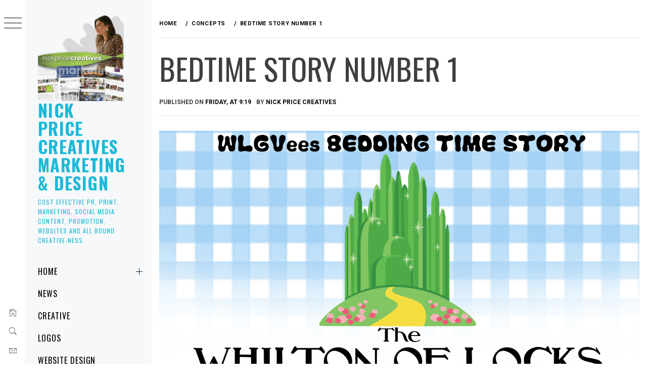

--- FILE ---
content_type: text/html; charset=UTF-8
request_url: https://www.nickpricecreatives.com/websitedesign/bedtime-story-number-1/
body_size: 19592
content:
<!DOCTYPE html>
<html dir="ltr" lang="en-GB" prefix="og: https://ogp.me/ns#" prefix="og: http://ogp.me/ns# fb: http://ogp.me/ns/fb# website: http://ogp.me/ns/website#">
    <head>
        <meta charset="UTF-8">
        <meta name="viewport" content="width=device-width, initial-scale=1.0, maximum-scale=1.0, user-scalable=no" />
        <link rel="profile" href="https://gmpg.org/xfn/11">
        <title>Bedtime Story Number 1 | Nick Price Creatives Marketing &amp; Design</title>
        <style type="text/css">
                        body .primary-background,
            body button:hover,
            body button:focus,
            body input[type="button"]:hover,
            body input[type="reset"]:hover,
            body input[type="reset"]:focus,
            body input[type="submit"]:hover,
            body input[type="submit"]:focus,
            body .widget .social-widget-menu ul li,
            body .comments-area .comment-list .reply,
            body .slide-categories a:hover,
            body .slide-categories a:focus,
            body .widget .social-widget-menu ul li:hover a:before,
            body .widget .social-widget-menu ul li:focus a:before,
            body .ham,
            body .ham:before,
            body .ham:after,
            body .btn-load-more {
                background: #33363b;
            }

                        body .secondary-background,
            body .wp-block-quote,
            body button,
            body input[type="button"],
            body input[type="reset"],
            body input[type="submit"],
            body .widget.widget_minimal_grid_tab_posts_widget ul.nav-tabs li.active a,
            body .widget.widget_minimal_grid_tab_posts_widget ul.nav-tabs > li > a:focus,
            body .widget.widget_minimal_grid_tab_posts_widget ul.nav-tabs > li > a:hover,
            body .author-info .author-social > a:hover,
            body .author-info .author-social > a:focus,
            body .widget .social-widget-menu ul li a:before,
            body .widget .social-widget-menu ul li:hover,
            body .widget .social-widget-menu ul li:focus,
            body .moretag,
            body .moretag,
            body .thememattic-search-icon:before,
            body .slide-categories a,
            body .search-button.active .thememattic-search-icon:before,
            body .search-button.active .thememattic-search-icon:after,
            body .btn-load-more:hover,
            body .btn-load-more:focus,
            body .menu-description{
                background: #c2ef1f;
            }

            body.woocommerce #content input.button.alt:hover,
            body.woocommerce #respond input#submit.alt:hover,
            body.woocommerce a.button.alt:hover,
            body.woocommerce button.button.alt:hover,
            body.woocommerce input.button.alt:hover,
            body.woocommerce-page #content input.button.alt:hover,
            body.woocommerce-page #respond input#submit.alt:hover,
            body.woocommerce-page a.button.alt:hover,
            body.woocommerce-page button.button.alt:hover,
            body.woocommerce-page input.button.alt:hover,
            body.woocommerce #content input.button,
            body.woocommerce #respond input#submit,
            body.woocommerce a.button,
            body.woocommerce button.button,
            body.woocommerce input.button,
            body.woocommerce-page #content input.button,
            body.woocommerce-page #respond input#submit,
            body.woocommerce-page a.button,
            body.woocommerce-page button.button,
            body.woocommerce-page input.button,
            body.woocommerce #respond input#submit.alt,
            body.woocommerce a.button.alt,
            body.woocommerce button.button.alt,
            body.woocommerce input.button.alt,
            body.woocommerce .site span.onsale:hover,
            body.woocommerce .site span.onsale:focus,
            body.woocommerce-active .site .widget .onsale:hover,
            body.woocommerce-active .site .widget .onsale:focus{
                background: #c2ef1f;
            }

            body .sticky header:before,
            body a:hover,
            body a:focus,
            body a:active,
            body .main-navigation .menu-wrapper > ul > li.current-menu-item > a,
            body .main-navigation .menu-wrapper > ul > li:hover > a,
            body .main-navigation .menu-wrapper > ul > li:focus > a,
            body .sidr a:hover,
            body .sidr a:focus,
            body .page-numbers.current {
                color: #c2ef1f;
            }

            body .ajax-loader,
            body .thememattic-search-icon:after {
                border-color: #c2ef1f !important;
            }

                        body .section-recommended.section-bg {
                background: #f9e3d2;
            }

                        body .section-recommended.section-bg .home-full-grid-cat-section,
            body .section-recommended.section-bg .home-full-grid-cat-section a {
                color: #333;
            }

                        body,
            body .primary-font,
            body .site .site-title,
            body .section-title{
                font-family: Roboto !important;
            }

                        body .main-navigation #primary-menu li a,
            body h1, body h2, body h3, body h4, body h5, body h6,
            body .secondary-font,
            body .prime-excerpt,
            body blockquote,
            body.single .entry-content:before, .page .entry-content:before {
                font-family: Oswald !important;
            }

                        body .site-title {
                font-size: 34px !important;
            }

                        body, body button, body input, body select, body textarea, body p {
                font-size: 15px !important;
            }

                        body h1 {
                font-size: 32px;
            }

                        body h2,
            h2.entry-title {
                font-size: 20px;
            }

            body.woocommerce ul.products li.product .woocommerce-loop-category__title,
            body.woocommerce ul.products li.product .woocommerce-loop-product__title,
            body.woocommerce ul.products li.product h3{
                font-size: 20px;
            }
                        body h3 {
                font-size: 24px;
            }

                        body h4 {
                font-size: 18px;
            }

                        body h5 {
                font-size: 14px;
            }

                        body .masonry-grid.masonry-col article .entry-content,
            body .masonry-grid.masonry-col article .entry-content p {
                font-size: 15px !important;
            }

                        body .footer-widget-area {
                background: #afafaf;
            }

                        body .footer-widget-area,
            body .site-footer .widget-title,
            body .site-footer,
            body .site-footer a,
            body .site-footer a:visited {
                color: #5e5e5e;
            }

                    </style>
        	<style>img:is([sizes="auto" i], [sizes^="auto," i]) { contain-intrinsic-size: 3000px 1500px }</style>
	
		<!-- All in One SEO 4.7.6 - aioseo.com -->
	<meta name="description" content="What did we start? Here&#039;s the first story for local garden centre, Whilton Locks. Written to sell bedding plants! An organic Facebook reach of 8,287. WLGVees Bedding Time Story. Hello, I’m Tom Hardy (use your imagination for this one). I’m smouldering and I can melt chocolate just by looking at it. Are you sitting comfortably?" />
	<meta name="robots" content="max-image-preview:large" />
	<meta name="author" content="Nick Price Creatives"/>
	<meta name="google-site-verification" content="6KrGHwg_lHuHjAFeGH4qWZVjzCe9rmTwWVkyIlNK1PI" />
	<meta name="keywords" content="advertising,concepts,creative design,design,graphic design,marketing,news,social media" />
	<link rel="canonical" href="https://www.nickpricecreatives.com/websitedesign/bedtime-story-number-1/" />
	<meta name="generator" content="All in One SEO (AIOSEO) 4.7.6" />
		<meta property="og:locale" content="en_GB" />
		<meta property="og:site_name" content="Creative Web Design and Marketing" />
		<meta property="og:type" content="article" />
		<meta property="og:title" content="Bedtime Story Number 1 | Nick Price Creatives Marketing &amp; Design" />
		<meta property="og:description" content="What did we start? Here&#039;s the first story for local garden centre, Whilton Locks. Written to sell bedding plants! An organic Facebook reach of 8,287. WLGVees Bedding Time Story. Hello, I’m Tom Hardy (use your imagination for this one). I’m smouldering and I can melt chocolate just by looking at it. Are you sitting comfortably?" />
		<meta property="og:url" content="https://www.nickpricecreatives.com/websitedesign/bedtime-story-number-1/" />
		<meta property="fb:app_id" content="172501600037526" />
		<meta property="fb:admins" content="NickPriceCreative" />
		<meta property="og:image" content="https://www.nickpricecreatives.com/websitedesign/wp-content/uploads/2020/02/NPC-marketing-design.jpg" />
		<meta property="og:image:secure_url" content="https://www.nickpricecreatives.com/websitedesign/wp-content/uploads/2020/02/NPC-marketing-design.jpg" />
		<meta property="og:image:width" content="715" />
		<meta property="og:image:height" content="373" />
		<meta property="article:published_time" content="2021-05-21T08:19:09+00:00" />
		<meta property="article:modified_time" content="2021-07-13T08:24:12+00:00" />
		<meta property="article:publisher" content="https://www.facebook.com/NickPriceCreative" />
		<meta name="twitter:card" content="summary" />
		<meta name="twitter:site" content="@NPCreatives" />
		<meta name="twitter:title" content="Bedtime Story Number 1 | Nick Price Creatives Marketing &amp; Design" />
		<meta name="twitter:description" content="What did we start? Here&#039;s the first story for local garden centre, Whilton Locks. Written to sell bedding plants! An organic Facebook reach of 8,287. WLGVees Bedding Time Story. Hello, I’m Tom Hardy (use your imagination for this one). I’m smouldering and I can melt chocolate just by looking at it. Are you sitting comfortably?" />
		<meta name="twitter:image" content="https://www.nickpricecreatives.com/websitedesign/wp-content/uploads/2020/02/NPC-marketing-design.jpg" />
		<script type="application/ld+json" class="aioseo-schema">
			{"@context":"https:\/\/schema.org","@graph":[{"@type":"Article","@id":"https:\/\/www.nickpricecreatives.com\/websitedesign\/bedtime-story-number-1\/#article","name":"Bedtime Story Number 1 | Nick Price Creatives Marketing & Design","headline":"Bedtime Story Number 1","author":{"@id":"https:\/\/www.nickpricecreatives.com\/websitedesign\/author\/nick-price-creatives\/#author"},"publisher":{"@id":"https:\/\/www.nickpricecreatives.com\/websitedesign\/#organization"},"image":{"@type":"ImageObject","url":"https:\/\/www.nickpricecreatives.com\/websitedesign\/wp-content\/uploads\/2021\/05\/OZ.jpg","width":1200,"height":800},"datePublished":"2021-05-21T09:19:09+01:00","dateModified":"2021-07-13T09:24:12+01:00","inLanguage":"en-GB","mainEntityOfPage":{"@id":"https:\/\/www.nickpricecreatives.com\/websitedesign\/bedtime-story-number-1\/#webpage"},"isPartOf":{"@id":"https:\/\/www.nickpricecreatives.com\/websitedesign\/bedtime-story-number-1\/#webpage"},"articleSection":"Advertising, Concepts, Creative Design, Design, Graphic Design, Marketing, News, Social Media"},{"@type":"BreadcrumbList","@id":"https:\/\/www.nickpricecreatives.com\/websitedesign\/bedtime-story-number-1\/#breadcrumblist","itemListElement":[{"@type":"ListItem","@id":"https:\/\/www.nickpricecreatives.com\/websitedesign\/#listItem","position":1,"name":"Home","item":"https:\/\/www.nickpricecreatives.com\/websitedesign\/","nextItem":{"@type":"ListItem","@id":"https:\/\/www.nickpricecreatives.com\/websitedesign\/bedtime-story-number-1\/#listItem","name":"Bedtime Story Number 1"}},{"@type":"ListItem","@id":"https:\/\/www.nickpricecreatives.com\/websitedesign\/bedtime-story-number-1\/#listItem","position":2,"name":"Bedtime Story Number 1","previousItem":{"@type":"ListItem","@id":"https:\/\/www.nickpricecreatives.com\/websitedesign\/#listItem","name":"Home"}}]},{"@type":"Organization","@id":"https:\/\/www.nickpricecreatives.com\/websitedesign\/#organization","name":"Nick Price Creatives","description":"Cost Effective PR, Print, Marketing, Social Media Content, Promotion, Websites and all round Creative-ness.","url":"https:\/\/www.nickpricecreatives.com\/websitedesign\/","logo":{"@type":"ImageObject","url":"https:\/\/www.nickpricecreatives.com\/websitedesign\/wp-content\/uploads\/2020\/02\/NPC-square2020.jpg","@id":"https:\/\/www.nickpricecreatives.com\/websitedesign\/bedtime-story-number-1\/#organizationLogo","width":715,"height":715,"caption":"Rugby web design"},"image":{"@id":"https:\/\/www.nickpricecreatives.com\/websitedesign\/bedtime-story-number-1\/#organizationLogo"},"sameAs":["https:\/\/www.instagram.com\/nickpricecreatives"]},{"@type":"Person","@id":"https:\/\/www.nickpricecreatives.com\/websitedesign\/author\/nick-price-creatives\/#author","url":"https:\/\/www.nickpricecreatives.com\/websitedesign\/author\/nick-price-creatives\/","name":"Nick Price Creatives","image":{"@type":"ImageObject","@id":"https:\/\/www.nickpricecreatives.com\/websitedesign\/bedtime-story-number-1\/#authorImage","url":"https:\/\/secure.gravatar.com\/avatar\/ea4ec7e8432f5435cd9733c90fc0075e?s=96&d=blank&r=g","width":96,"height":96,"caption":"Nick Price Creatives"}},{"@type":"WebPage","@id":"https:\/\/www.nickpricecreatives.com\/websitedesign\/bedtime-story-number-1\/#webpage","url":"https:\/\/www.nickpricecreatives.com\/websitedesign\/bedtime-story-number-1\/","name":"Bedtime Story Number 1 | Nick Price Creatives Marketing & Design","description":"What did we start? Here's the first story for local garden centre, Whilton Locks. Written to sell bedding plants! An organic Facebook reach of 8,287. WLGVees Bedding Time Story. Hello, I\u2019m Tom Hardy (use your imagination for this one). I\u2019m smouldering and I can melt chocolate just by looking at it. Are you sitting comfortably?","inLanguage":"en-GB","isPartOf":{"@id":"https:\/\/www.nickpricecreatives.com\/websitedesign\/#website"},"breadcrumb":{"@id":"https:\/\/www.nickpricecreatives.com\/websitedesign\/bedtime-story-number-1\/#breadcrumblist"},"author":{"@id":"https:\/\/www.nickpricecreatives.com\/websitedesign\/author\/nick-price-creatives\/#author"},"creator":{"@id":"https:\/\/www.nickpricecreatives.com\/websitedesign\/author\/nick-price-creatives\/#author"},"image":{"@type":"ImageObject","url":"https:\/\/www.nickpricecreatives.com\/websitedesign\/wp-content\/uploads\/2021\/05\/OZ.jpg","@id":"https:\/\/www.nickpricecreatives.com\/websitedesign\/bedtime-story-number-1\/#mainImage","width":1200,"height":800},"primaryImageOfPage":{"@id":"https:\/\/www.nickpricecreatives.com\/websitedesign\/bedtime-story-number-1\/#mainImage"},"datePublished":"2021-05-21T09:19:09+01:00","dateModified":"2021-07-13T09:24:12+01:00"},{"@type":"WebSite","@id":"https:\/\/www.nickpricecreatives.com\/websitedesign\/#website","url":"https:\/\/www.nickpricecreatives.com\/websitedesign\/","name":"Nick Price Creatives Web Design","description":"Cost Effective PR, Print, Marketing, Social Media Content, Promotion, Websites and all round Creative-ness.","inLanguage":"en-GB","publisher":{"@id":"https:\/\/www.nickpricecreatives.com\/websitedesign\/#organization"}}]}
		</script>
		<!-- All in One SEO -->

<link rel='dns-prefetch' href='//fonts.googleapis.com' />
<link rel="alternate" type="application/rss+xml" title="Nick Price Creatives Marketing &amp; Design &raquo; Feed" href="https://www.nickpricecreatives.com/websitedesign/feed/" />
<link rel="alternate" type="application/rss+xml" title="Nick Price Creatives Marketing &amp; Design &raquo; Comments Feed" href="https://www.nickpricecreatives.com/websitedesign/comments/feed/" />
<link rel="alternate" type="application/rss+xml" title="Nick Price Creatives Marketing &amp; Design &raquo; Bedtime Story Number 1 Comments Feed" href="https://www.nickpricecreatives.com/websitedesign/bedtime-story-number-1/feed/" />
<script type="text/javascript">
/* <![CDATA[ */
window._wpemojiSettings = {"baseUrl":"https:\/\/s.w.org\/images\/core\/emoji\/15.0.3\/72x72\/","ext":".png","svgUrl":"https:\/\/s.w.org\/images\/core\/emoji\/15.0.3\/svg\/","svgExt":".svg","source":{"concatemoji":"https:\/\/www.nickpricecreatives.com\/websitedesign\/wp-includes\/js\/wp-emoji-release.min.js?ver=6.7.4"}};
/*! This file is auto-generated */
!function(i,n){var o,s,e;function c(e){try{var t={supportTests:e,timestamp:(new Date).valueOf()};sessionStorage.setItem(o,JSON.stringify(t))}catch(e){}}function p(e,t,n){e.clearRect(0,0,e.canvas.width,e.canvas.height),e.fillText(t,0,0);var t=new Uint32Array(e.getImageData(0,0,e.canvas.width,e.canvas.height).data),r=(e.clearRect(0,0,e.canvas.width,e.canvas.height),e.fillText(n,0,0),new Uint32Array(e.getImageData(0,0,e.canvas.width,e.canvas.height).data));return t.every(function(e,t){return e===r[t]})}function u(e,t,n){switch(t){case"flag":return n(e,"\ud83c\udff3\ufe0f\u200d\u26a7\ufe0f","\ud83c\udff3\ufe0f\u200b\u26a7\ufe0f")?!1:!n(e,"\ud83c\uddfa\ud83c\uddf3","\ud83c\uddfa\u200b\ud83c\uddf3")&&!n(e,"\ud83c\udff4\udb40\udc67\udb40\udc62\udb40\udc65\udb40\udc6e\udb40\udc67\udb40\udc7f","\ud83c\udff4\u200b\udb40\udc67\u200b\udb40\udc62\u200b\udb40\udc65\u200b\udb40\udc6e\u200b\udb40\udc67\u200b\udb40\udc7f");case"emoji":return!n(e,"\ud83d\udc26\u200d\u2b1b","\ud83d\udc26\u200b\u2b1b")}return!1}function f(e,t,n){var r="undefined"!=typeof WorkerGlobalScope&&self instanceof WorkerGlobalScope?new OffscreenCanvas(300,150):i.createElement("canvas"),a=r.getContext("2d",{willReadFrequently:!0}),o=(a.textBaseline="top",a.font="600 32px Arial",{});return e.forEach(function(e){o[e]=t(a,e,n)}),o}function t(e){var t=i.createElement("script");t.src=e,t.defer=!0,i.head.appendChild(t)}"undefined"!=typeof Promise&&(o="wpEmojiSettingsSupports",s=["flag","emoji"],n.supports={everything:!0,everythingExceptFlag:!0},e=new Promise(function(e){i.addEventListener("DOMContentLoaded",e,{once:!0})}),new Promise(function(t){var n=function(){try{var e=JSON.parse(sessionStorage.getItem(o));if("object"==typeof e&&"number"==typeof e.timestamp&&(new Date).valueOf()<e.timestamp+604800&&"object"==typeof e.supportTests)return e.supportTests}catch(e){}return null}();if(!n){if("undefined"!=typeof Worker&&"undefined"!=typeof OffscreenCanvas&&"undefined"!=typeof URL&&URL.createObjectURL&&"undefined"!=typeof Blob)try{var e="postMessage("+f.toString()+"("+[JSON.stringify(s),u.toString(),p.toString()].join(",")+"));",r=new Blob([e],{type:"text/javascript"}),a=new Worker(URL.createObjectURL(r),{name:"wpTestEmojiSupports"});return void(a.onmessage=function(e){c(n=e.data),a.terminate(),t(n)})}catch(e){}c(n=f(s,u,p))}t(n)}).then(function(e){for(var t in e)n.supports[t]=e[t],n.supports.everything=n.supports.everything&&n.supports[t],"flag"!==t&&(n.supports.everythingExceptFlag=n.supports.everythingExceptFlag&&n.supports[t]);n.supports.everythingExceptFlag=n.supports.everythingExceptFlag&&!n.supports.flag,n.DOMReady=!1,n.readyCallback=function(){n.DOMReady=!0}}).then(function(){return e}).then(function(){var e;n.supports.everything||(n.readyCallback(),(e=n.source||{}).concatemoji?t(e.concatemoji):e.wpemoji&&e.twemoji&&(t(e.twemoji),t(e.wpemoji)))}))}((window,document),window._wpemojiSettings);
/* ]]> */
</script>
<link rel='stylesheet' id='wpauthor-blocks-fontawesome-front-css' href='https://www.nickpricecreatives.com/websitedesign/wp-content/plugins/wp-post-author/assets/fontawesome/css/all.css?ver=3.6.2' type='text/css' media='all' />
<link rel='stylesheet' id='wpauthor-frontend-block-style-css-css' href='https://www.nickpricecreatives.com/websitedesign/wp-content/plugins/wp-post-author/assets/dist/blocks.style.build.css?ver=3.6.2' type='text/css' media='all' />
<style id='wp-emoji-styles-inline-css' type='text/css'>

	img.wp-smiley, img.emoji {
		display: inline !important;
		border: none !important;
		box-shadow: none !important;
		height: 1em !important;
		width: 1em !important;
		margin: 0 0.07em !important;
		vertical-align: -0.1em !important;
		background: none !important;
		padding: 0 !important;
	}
</style>
<link rel='stylesheet' id='wp-block-library-css' href='https://www.nickpricecreatives.com/websitedesign/wp-includes/css/dist/block-library/style.min.css?ver=6.7.4' type='text/css' media='all' />
<link rel='stylesheet' id='a-z-listing-block-css' href='https://www.nickpricecreatives.com/websitedesign/wp-content/plugins/a-z-listing/css/a-z-listing-default.css?ver=4.3.1' type='text/css' media='all' />
<style id='classic-theme-styles-inline-css' type='text/css'>
/*! This file is auto-generated */
.wp-block-button__link{color:#fff;background-color:#32373c;border-radius:9999px;box-shadow:none;text-decoration:none;padding:calc(.667em + 2px) calc(1.333em + 2px);font-size:1.125em}.wp-block-file__button{background:#32373c;color:#fff;text-decoration:none}
</style>
<style id='global-styles-inline-css' type='text/css'>
:root{--wp--preset--aspect-ratio--square: 1;--wp--preset--aspect-ratio--4-3: 4/3;--wp--preset--aspect-ratio--3-4: 3/4;--wp--preset--aspect-ratio--3-2: 3/2;--wp--preset--aspect-ratio--2-3: 2/3;--wp--preset--aspect-ratio--16-9: 16/9;--wp--preset--aspect-ratio--9-16: 9/16;--wp--preset--color--black: #000000;--wp--preset--color--cyan-bluish-gray: #abb8c3;--wp--preset--color--white: #ffffff;--wp--preset--color--pale-pink: #f78da7;--wp--preset--color--vivid-red: #cf2e2e;--wp--preset--color--luminous-vivid-orange: #ff6900;--wp--preset--color--luminous-vivid-amber: #fcb900;--wp--preset--color--light-green-cyan: #7bdcb5;--wp--preset--color--vivid-green-cyan: #00d084;--wp--preset--color--pale-cyan-blue: #8ed1fc;--wp--preset--color--vivid-cyan-blue: #0693e3;--wp--preset--color--vivid-purple: #9b51e0;--wp--preset--gradient--vivid-cyan-blue-to-vivid-purple: linear-gradient(135deg,rgba(6,147,227,1) 0%,rgb(155,81,224) 100%);--wp--preset--gradient--light-green-cyan-to-vivid-green-cyan: linear-gradient(135deg,rgb(122,220,180) 0%,rgb(0,208,130) 100%);--wp--preset--gradient--luminous-vivid-amber-to-luminous-vivid-orange: linear-gradient(135deg,rgba(252,185,0,1) 0%,rgba(255,105,0,1) 100%);--wp--preset--gradient--luminous-vivid-orange-to-vivid-red: linear-gradient(135deg,rgba(255,105,0,1) 0%,rgb(207,46,46) 100%);--wp--preset--gradient--very-light-gray-to-cyan-bluish-gray: linear-gradient(135deg,rgb(238,238,238) 0%,rgb(169,184,195) 100%);--wp--preset--gradient--cool-to-warm-spectrum: linear-gradient(135deg,rgb(74,234,220) 0%,rgb(151,120,209) 20%,rgb(207,42,186) 40%,rgb(238,44,130) 60%,rgb(251,105,98) 80%,rgb(254,248,76) 100%);--wp--preset--gradient--blush-light-purple: linear-gradient(135deg,rgb(255,206,236) 0%,rgb(152,150,240) 100%);--wp--preset--gradient--blush-bordeaux: linear-gradient(135deg,rgb(254,205,165) 0%,rgb(254,45,45) 50%,rgb(107,0,62) 100%);--wp--preset--gradient--luminous-dusk: linear-gradient(135deg,rgb(255,203,112) 0%,rgb(199,81,192) 50%,rgb(65,88,208) 100%);--wp--preset--gradient--pale-ocean: linear-gradient(135deg,rgb(255,245,203) 0%,rgb(182,227,212) 50%,rgb(51,167,181) 100%);--wp--preset--gradient--electric-grass: linear-gradient(135deg,rgb(202,248,128) 0%,rgb(113,206,126) 100%);--wp--preset--gradient--midnight: linear-gradient(135deg,rgb(2,3,129) 0%,rgb(40,116,252) 100%);--wp--preset--font-size--small: 13px;--wp--preset--font-size--medium: 20px;--wp--preset--font-size--large: 36px;--wp--preset--font-size--x-large: 42px;--wp--preset--spacing--20: 0.44rem;--wp--preset--spacing--30: 0.67rem;--wp--preset--spacing--40: 1rem;--wp--preset--spacing--50: 1.5rem;--wp--preset--spacing--60: 2.25rem;--wp--preset--spacing--70: 3.38rem;--wp--preset--spacing--80: 5.06rem;--wp--preset--shadow--natural: 6px 6px 9px rgba(0, 0, 0, 0.2);--wp--preset--shadow--deep: 12px 12px 50px rgba(0, 0, 0, 0.4);--wp--preset--shadow--sharp: 6px 6px 0px rgba(0, 0, 0, 0.2);--wp--preset--shadow--outlined: 6px 6px 0px -3px rgba(255, 255, 255, 1), 6px 6px rgba(0, 0, 0, 1);--wp--preset--shadow--crisp: 6px 6px 0px rgba(0, 0, 0, 1);}:where(.is-layout-flex){gap: 0.5em;}:where(.is-layout-grid){gap: 0.5em;}body .is-layout-flex{display: flex;}.is-layout-flex{flex-wrap: wrap;align-items: center;}.is-layout-flex > :is(*, div){margin: 0;}body .is-layout-grid{display: grid;}.is-layout-grid > :is(*, div){margin: 0;}:where(.wp-block-columns.is-layout-flex){gap: 2em;}:where(.wp-block-columns.is-layout-grid){gap: 2em;}:where(.wp-block-post-template.is-layout-flex){gap: 1.25em;}:where(.wp-block-post-template.is-layout-grid){gap: 1.25em;}.has-black-color{color: var(--wp--preset--color--black) !important;}.has-cyan-bluish-gray-color{color: var(--wp--preset--color--cyan-bluish-gray) !important;}.has-white-color{color: var(--wp--preset--color--white) !important;}.has-pale-pink-color{color: var(--wp--preset--color--pale-pink) !important;}.has-vivid-red-color{color: var(--wp--preset--color--vivid-red) !important;}.has-luminous-vivid-orange-color{color: var(--wp--preset--color--luminous-vivid-orange) !important;}.has-luminous-vivid-amber-color{color: var(--wp--preset--color--luminous-vivid-amber) !important;}.has-light-green-cyan-color{color: var(--wp--preset--color--light-green-cyan) !important;}.has-vivid-green-cyan-color{color: var(--wp--preset--color--vivid-green-cyan) !important;}.has-pale-cyan-blue-color{color: var(--wp--preset--color--pale-cyan-blue) !important;}.has-vivid-cyan-blue-color{color: var(--wp--preset--color--vivid-cyan-blue) !important;}.has-vivid-purple-color{color: var(--wp--preset--color--vivid-purple) !important;}.has-black-background-color{background-color: var(--wp--preset--color--black) !important;}.has-cyan-bluish-gray-background-color{background-color: var(--wp--preset--color--cyan-bluish-gray) !important;}.has-white-background-color{background-color: var(--wp--preset--color--white) !important;}.has-pale-pink-background-color{background-color: var(--wp--preset--color--pale-pink) !important;}.has-vivid-red-background-color{background-color: var(--wp--preset--color--vivid-red) !important;}.has-luminous-vivid-orange-background-color{background-color: var(--wp--preset--color--luminous-vivid-orange) !important;}.has-luminous-vivid-amber-background-color{background-color: var(--wp--preset--color--luminous-vivid-amber) !important;}.has-light-green-cyan-background-color{background-color: var(--wp--preset--color--light-green-cyan) !important;}.has-vivid-green-cyan-background-color{background-color: var(--wp--preset--color--vivid-green-cyan) !important;}.has-pale-cyan-blue-background-color{background-color: var(--wp--preset--color--pale-cyan-blue) !important;}.has-vivid-cyan-blue-background-color{background-color: var(--wp--preset--color--vivid-cyan-blue) !important;}.has-vivid-purple-background-color{background-color: var(--wp--preset--color--vivid-purple) !important;}.has-black-border-color{border-color: var(--wp--preset--color--black) !important;}.has-cyan-bluish-gray-border-color{border-color: var(--wp--preset--color--cyan-bluish-gray) !important;}.has-white-border-color{border-color: var(--wp--preset--color--white) !important;}.has-pale-pink-border-color{border-color: var(--wp--preset--color--pale-pink) !important;}.has-vivid-red-border-color{border-color: var(--wp--preset--color--vivid-red) !important;}.has-luminous-vivid-orange-border-color{border-color: var(--wp--preset--color--luminous-vivid-orange) !important;}.has-luminous-vivid-amber-border-color{border-color: var(--wp--preset--color--luminous-vivid-amber) !important;}.has-light-green-cyan-border-color{border-color: var(--wp--preset--color--light-green-cyan) !important;}.has-vivid-green-cyan-border-color{border-color: var(--wp--preset--color--vivid-green-cyan) !important;}.has-pale-cyan-blue-border-color{border-color: var(--wp--preset--color--pale-cyan-blue) !important;}.has-vivid-cyan-blue-border-color{border-color: var(--wp--preset--color--vivid-cyan-blue) !important;}.has-vivid-purple-border-color{border-color: var(--wp--preset--color--vivid-purple) !important;}.has-vivid-cyan-blue-to-vivid-purple-gradient-background{background: var(--wp--preset--gradient--vivid-cyan-blue-to-vivid-purple) !important;}.has-light-green-cyan-to-vivid-green-cyan-gradient-background{background: var(--wp--preset--gradient--light-green-cyan-to-vivid-green-cyan) !important;}.has-luminous-vivid-amber-to-luminous-vivid-orange-gradient-background{background: var(--wp--preset--gradient--luminous-vivid-amber-to-luminous-vivid-orange) !important;}.has-luminous-vivid-orange-to-vivid-red-gradient-background{background: var(--wp--preset--gradient--luminous-vivid-orange-to-vivid-red) !important;}.has-very-light-gray-to-cyan-bluish-gray-gradient-background{background: var(--wp--preset--gradient--very-light-gray-to-cyan-bluish-gray) !important;}.has-cool-to-warm-spectrum-gradient-background{background: var(--wp--preset--gradient--cool-to-warm-spectrum) !important;}.has-blush-light-purple-gradient-background{background: var(--wp--preset--gradient--blush-light-purple) !important;}.has-blush-bordeaux-gradient-background{background: var(--wp--preset--gradient--blush-bordeaux) !important;}.has-luminous-dusk-gradient-background{background: var(--wp--preset--gradient--luminous-dusk) !important;}.has-pale-ocean-gradient-background{background: var(--wp--preset--gradient--pale-ocean) !important;}.has-electric-grass-gradient-background{background: var(--wp--preset--gradient--electric-grass) !important;}.has-midnight-gradient-background{background: var(--wp--preset--gradient--midnight) !important;}.has-small-font-size{font-size: var(--wp--preset--font-size--small) !important;}.has-medium-font-size{font-size: var(--wp--preset--font-size--medium) !important;}.has-large-font-size{font-size: var(--wp--preset--font-size--large) !important;}.has-x-large-font-size{font-size: var(--wp--preset--font-size--x-large) !important;}
:where(.wp-block-post-template.is-layout-flex){gap: 1.25em;}:where(.wp-block-post-template.is-layout-grid){gap: 1.25em;}
:where(.wp-block-columns.is-layout-flex){gap: 2em;}:where(.wp-block-columns.is-layout-grid){gap: 2em;}
:root :where(.wp-block-pullquote){font-size: 1.5em;line-height: 1.6;}
</style>
<link rel='stylesheet' id='awpa-wp-post-author-styles-css' href='https://www.nickpricecreatives.com/websitedesign/wp-content/plugins/wp-post-author/assets/css/awpa-frontend-style.css?ver=3.6.2' type='text/css' media='all' />
<style id='awpa-wp-post-author-styles-inline-css' type='text/css'>

                .wp_post_author_widget .wp-post-author-meta .awpa-display-name > a:hover,
                body .wp-post-author-wrap .awpa-display-name > a:hover {
                    color: #af0000;
                }
                .wp-post-author-meta .wp-post-author-meta-more-posts a.awpa-more-posts:hover, 
                .awpa-review-field .right-star .awpa-rating-button:not(:disabled):hover {
                    color: #af0000;
                    border-color: #af0000;
                }
            
</style>
<link rel='stylesheet' id='ionicons-css' href='https://www.nickpricecreatives.com/websitedesign/wp-content/themes/minimal-grid/assets/lib/ionicons/css/ionicons.min.css?ver=6.7.4' type='text/css' media='all' />
<link rel='stylesheet' id='bootstrap-css' href='https://www.nickpricecreatives.com/websitedesign/wp-content/themes/minimal-grid/assets/lib/bootstrap/css/bootstrap.min.css?ver=6.7.4' type='text/css' media='all' />
<link rel='stylesheet' id='magnific-popup-css' href='https://www.nickpricecreatives.com/websitedesign/wp-content/themes/minimal-grid/assets/lib/magnific-popup/magnific-popup.css?ver=6.7.4' type='text/css' media='all' />
<link rel='stylesheet' id='slick-css' href='https://www.nickpricecreatives.com/websitedesign/wp-content/themes/minimal-grid/assets/lib/slick/css/slick.min.css?ver=6.7.4' type='text/css' media='all' />
<link rel='stylesheet' id='mediaelement-css' href='https://www.nickpricecreatives.com/websitedesign/wp-includes/js/mediaelement/mediaelementplayer-legacy.min.css?ver=4.2.17' type='text/css' media='all' />
<link rel='stylesheet' id='wp-mediaelement-css' href='https://www.nickpricecreatives.com/websitedesign/wp-includes/js/mediaelement/wp-mediaelement.min.css?ver=6.7.4' type='text/css' media='all' />
<link rel='stylesheet' id='minimal-grid-style-css' href='https://www.nickpricecreatives.com/websitedesign/wp-content/themes/minimal-grid/style.css?ver=6.7.4' type='text/css' media='all' />
<style id='minimal-grid-style-inline-css' type='text/css'>

			.post-navigation .nav-previous { background-image: url(https://www.nickpricecreatives.com/websitedesign/wp-content/uploads/2021/07/aldi-cuthbert-cake.jpg); }
			.post-navigation .nav-previous .post-title, .post-navigation .nav-previous a:hover .post-title, .post-navigation .nav-previous .meta-nav { color: #fff; }
			.post-navigation .nav-previous a:before { background-color: rgba(0, 0, 0, 0.4); }
		
			.post-navigation .nav-next { background-image: url(https://www.nickpricecreatives.com/websitedesign/wp-content/uploads/2021/07/HUNGRY-CATERPILLAR.jpg); border-top: 0; }
			.post-navigation .nav-next .post-title, .post-navigation .nav-next a:hover .post-title, .post-navigation .nav-next .meta-nav { color: #fff; }
			.post-navigation .nav-next a:before { background-color: rgba(0, 0, 0, 0.4); }
		
</style>
<link rel='stylesheet' id='minimal-grid-google-fonts-css' href='https://fonts.googleapis.com/css?family=Roboto:300,300i,400,400i,500,700|Oswald:400,300,700' type='text/css' media='all' />
<link rel='stylesheet' id='dashicons-css' href='https://www.nickpricecreatives.com/websitedesign/wp-includes/css/dashicons.min.css?ver=6.7.4' type='text/css' media='all' />
<link rel='stylesheet' id='a-z-listing-css' href='https://www.nickpricecreatives.com/websitedesign/wp-content/plugins/a-z-listing/css/a-z-listing-default.css?ver=4.3.1' type='text/css' media='all' />
<script type="text/javascript" src="https://www.nickpricecreatives.com/websitedesign/wp-includes/js/jquery/jquery.min.js?ver=3.7.1" id="jquery-core-js"></script>
<script type="text/javascript" src="https://www.nickpricecreatives.com/websitedesign/wp-includes/js/jquery/jquery-migrate.min.js?ver=3.4.1" id="jquery-migrate-js"></script>
<script type="text/javascript" src="https://www.nickpricecreatives.com/websitedesign/wp-content/plugins/wp-post-author/assets/js/awpa-frontend-scripts.js?ver=3.6.2" id="awpa-custom-bg-scripts-js"></script>
<link rel="https://api.w.org/" href="https://www.nickpricecreatives.com/websitedesign/wp-json/" /><link rel="alternate" title="JSON" type="application/json" href="https://www.nickpricecreatives.com/websitedesign/wp-json/wp/v2/posts/1857" /><link rel="EditURI" type="application/rsd+xml" title="RSD" href="https://www.nickpricecreatives.com/websitedesign/xmlrpc.php?rsd" />
<meta name="generator" content="WordPress 6.7.4" />
<link rel='shortlink' href='https://www.nickpricecreatives.com/websitedesign/?p=1857' />
<link rel="alternate" title="oEmbed (JSON)" type="application/json+oembed" href="https://www.nickpricecreatives.com/websitedesign/wp-json/oembed/1.0/embed?url=https%3A%2F%2Fwww.nickpricecreatives.com%2Fwebsitedesign%2Fbedtime-story-number-1%2F" />
<link rel="alternate" title="oEmbed (XML)" type="text/xml+oembed" href="https://www.nickpricecreatives.com/websitedesign/wp-json/oembed/1.0/embed?url=https%3A%2F%2Fwww.nickpricecreatives.com%2Fwebsitedesign%2Fbedtime-story-number-1%2F&#038;format=xml" />


<!-- Open Graph data is managed by Alex MacArthur's Complete Open Graph plugin. (v3.4.5) -->
<!-- https://wordpress.org/plugins/complete-open-graph/ -->
<meta property='og:site_name' content='Nick Price Creatives Marketing &amp; Design' />
<meta property='og:url' content='https://www.nickpricecreatives.com/websitedesign/bedtime-story-number-1/' />
<meta property='og:locale' content='en_GB' />
<meta property='og:description' content='What did we start? Here&#039;s the first story for local garden centre, Whilton Locks. Written to sell bedding plants!An organic Facebook reach of 8,287.WLGVees Bedding Time Story.Hello, I&rsquo;m Tom Hardy (use your imagination for this one). I&rsquo;m smouldering and I can melt chocolate just by looking ' />
<meta property='og:title' content='Bedtime Story Number 1' />
<meta property='og:type' content='article' />
<meta property='og:image' content='https://www.nickpricecreatives.com/websitedesign/wp-content/uploads/2021/05/OZ.jpg' />
<meta property='og:image:width' content='1200' />
<meta property='og:image:height' content='800' />
<meta name='twitter:card' content='summary' />
<meta name='twitter:title' content='Bedtime Story Number 1' />
<meta name='twitter:image' content='https://www.nickpricecreatives.com/websitedesign/wp-content/uploads/2021/05/OZ.jpg' />
<meta name='twitter:description' content='What did we start? Here&#039;s the first story for local garden centre, Whilton Locks. Written to sell bedding plants!An organic Facebook reach of 8,287.WLGVees Bedding Time Story.Hello, I&rsquo;m Tom Hardy (use your imagination for this one). I&rsquo;m smouldering and I can melt chocolate just by looking ' />
<!-- End Complete Open Graph. | 0.0024008750915527s -->

<link rel="pingback" href="https://www.nickpricecreatives.com/websitedesign/xmlrpc.php">		<style type="text/css">
					.site-title a,
			.site-description {
				color: #1cb9d8;
			}
				</style>
		<link rel="icon" href="https://www.nickpricecreatives.com/websitedesign/wp-content/uploads/2017/10/cropped-npclogo2-32x32.jpg" sizes="32x32" />
<link rel="icon" href="https://www.nickpricecreatives.com/websitedesign/wp-content/uploads/2017/10/cropped-npclogo2-192x192.jpg" sizes="192x192" />
<link rel="apple-touch-icon" href="https://www.nickpricecreatives.com/websitedesign/wp-content/uploads/2017/10/cropped-npclogo2-180x180.jpg" />
<meta name="msapplication-TileImage" content="https://www.nickpricecreatives.com/websitedesign/wp-content/uploads/2017/10/cropped-npclogo2-270x270.jpg" />
    </head>
<body data-rsssl=1 class="post-template-default single single-post postid-1857 single-format-standard wp-custom-logo extended-menu thememattic-full-layout no-sidebar">




    <aside id="thememattic-aside" class="aside-panel">
        <div class="menu-mobile">
            <div class="trigger-nav">
                <div class="trigger-icon nav-toogle menu-mobile-toogle">
                    <a class="trigger-icon" href="javascript:void(0)">
                        <span class="icon-bar top"></span>
                        <span class="icon-bar middle"></span>
                        <span class="icon-bar bottom"></span>
                    </a>
                </div>
            </div>
            <div class="trigger-nav-right">
                <ul class="nav-right-options">
                    <li>
                        <span class="icon-search">
                            <i class="thememattic-icon ion-ios-search"></i>
                        </span>
                    </li>
                    <li>
                        <a class="site-logo site-logo-mobile" href="https://www.nickpricecreatives.com/websitedesign">
                            <i class="thememattic-icon ion-ios-home-outline"></i>
                        </a>
                    </li>
                </ul>
            </div>
        </div>

        <div class="aside-menu">
            <div class="nav-panel">
                <div class="trigger-nav">
                    <div class="trigger-icon trigger-icon-wraper nav-toogle nav-panel-toogle">
                        <a class="trigger-icon" href="javascript:void(0)">
                            <span class="icon-bar top"></span>
                            <span class="icon-bar middle"></span>
                            <span class="icon-bar bottom"></span>
                        </a>
                    </div>
                </div>
                <div class="asidepanel-icon">
                    <div class="asidepanel-icon__item">
                        <div class="contact-icons">
                            <a class="" href="https://www.nickpricecreatives.com/websitedesign">
                                <i class="thememattic-icon ion-ios-home-outline"></i>
                            </a>
                        </div>
                    </div>

                    <div class="asidepanel-icon__item">
                        <div class="contact-icons">
                        <span class="icon-search">
                            <i class="thememattic-icon ion-ios-search"></i>
                        </span>
                        </div>
                    </div>
                                            <div class="asidepanel-icon__item">
                            <div class="contact-icons">
                                                                <a href="mailto:info@nickpricecreatives.co.uk" target="_blank">
                                <span class="thememattic-icon ion-ios-email-outline"></span>
                                </a>
                            </div>
                        </div>
                                    </div>
            </div>
            <div class="menu-panel">
                <div class="menu-panel-wrapper">
                    <div class="site-branding">
                        <a href="https://www.nickpricecreatives.com/websitedesign/" class="custom-logo-link" rel="home"><img width="715" height="715" src="https://www.nickpricecreatives.com/websitedesign/wp-content/uploads/2020/02/NPC-square2020.jpg" class="custom-logo" alt="Rugby web design" decoding="async" fetchpriority="high" srcset="https://www.nickpricecreatives.com/websitedesign/wp-content/uploads/2020/02/NPC-square2020.jpg 715w, https://www.nickpricecreatives.com/websitedesign/wp-content/uploads/2020/02/NPC-square2020-300x300.jpg 300w, https://www.nickpricecreatives.com/websitedesign/wp-content/uploads/2020/02/NPC-square2020-150x150.jpg 150w, https://www.nickpricecreatives.com/websitedesign/wp-content/uploads/2020/02/NPC-square2020-480x480.jpg 480w" sizes="(max-width: 715px) 100vw, 715px" /></a>                            <p class="site-title"><a href="https://www.nickpricecreatives.com/websitedesign/"
                                                     rel="home">Nick Price Creatives Marketing &amp; Design</a></p>
                                                    <p class="site-description secondary-font">
                                Cost Effective PR, Print, Marketing, Social Media Content, Promotion, Websites and all round Creative-ness.                            </p>
                                            </div>
                    <div class="thememattic-navigation">
                        <nav id="site-navigation" class="main-navigation">
                            <span class="toggle-menu" aria-controls="primary-menu" aria-expanded="false">
                                 <span class="screen-reader-text">
                                    Primary Menu                                </span>
                                <i class="ham"></i>
                            </span>
                            <div class="menu-wrapper"><ul id="primary-menu" class="menu"><li id="menu-item-21" class="menu-item menu-item-type-custom menu-item-object-custom menu-item-has-children menu-item-21"><a href="https://nickpricecreatives.com/websitedesign/">Home</a>
<ul class="sub-menu">
	<li id="menu-item-715" class="menu-item menu-item-type-custom menu-item-object-custom menu-item-home menu-item-715"><a href="https://www.nickpricecreatives.com/websitedesign/">Nick Price Creatives</a></li>
	<li id="menu-item-713" class="menu-item menu-item-type-post_type menu-item-object-page menu-item-713"><a href="https://www.nickpricecreatives.com/websitedesign/about-us/">About Us</a></li>
	<li id="menu-item-1356" class="menu-item menu-item-type-post_type menu-item-object-page menu-item-1356"><a href="https://www.nickpricecreatives.com/websitedesign/testimonials/">Testimonials</a></li>
	<li id="menu-item-712" class="menu-item menu-item-type-post_type menu-item-object-page menu-item-712"><a href="https://www.nickpricecreatives.com/websitedesign/facebook-marketing-rugby/">Facebook Marketing</a></li>
	<li id="menu-item-717" class="menu-item menu-item-type-custom menu-item-object-custom menu-item-717"><a href="https://www.facebook.com/NickPriceCreative/">Like us on Facebook</a></li>
	<li id="menu-item-723" class="menu-item menu-item-type-post_type menu-item-object-page menu-item-723"><a href="https://www.nickpricecreatives.com/websitedesign/rugby-web-design/">Rugby Web Design</a></li>
	<li id="menu-item-714" class="menu-item menu-item-type-post_type menu-item-object-page menu-item-714"><a href="https://www.nickpricecreatives.com/websitedesign/site-contents/">Contents</a></li>
</ul>
</li>
<li id="menu-item-1000" class="menu-item menu-item-type-taxonomy menu-item-object-category current-post-ancestor current-menu-parent current-post-parent menu-item-1000"><a href="https://www.nickpricecreatives.com/websitedesign/category/news/">News</a></li>
<li id="menu-item-55" class="menu-item menu-item-type-taxonomy menu-item-object-category current-post-ancestor current-menu-parent current-post-parent menu-item-55"><a href="https://www.nickpricecreatives.com/websitedesign/category/creative-design/">Creative</a></li>
<li id="menu-item-56" class="menu-item menu-item-type-taxonomy menu-item-object-category menu-item-56"><a href="https://www.nickpricecreatives.com/websitedesign/category/logo-design/">Logos</a></li>
<li id="menu-item-57" class="menu-item menu-item-type-taxonomy menu-item-object-category menu-item-57"><a href="https://www.nickpricecreatives.com/websitedesign/category/website-design/">Website Design</a></li>
<li id="menu-item-240" class="menu-item menu-item-type-taxonomy menu-item-object-category menu-item-240"><a href="https://www.nickpricecreatives.com/websitedesign/category/illustration/">Illustration</a></li>
<li id="menu-item-1179" class="menu-item menu-item-type-taxonomy menu-item-object-category current-post-ancestor current-menu-parent current-post-parent menu-item-1179"><a href="https://www.nickpricecreatives.com/websitedesign/category/marketing/">Marketing</a></li>
<li id="menu-item-241" class="menu-item menu-item-type-taxonomy menu-item-object-category menu-item-241"><a href="https://www.nickpricecreatives.com/websitedesign/category/photography/">Photography</a></li>
<li id="menu-item-1587" class="menu-item menu-item-type-taxonomy menu-item-object-category current-post-ancestor current-menu-parent current-post-parent menu-item-1587"><a href="https://www.nickpricecreatives.com/websitedesign/category/social-media/">Social Media</a></li>
<li id="menu-item-23" class="menu-item menu-item-type-custom menu-item-object-custom menu-item-23"><a href="http://www.nickpricecreatives.co.uk">NPC</a></li>
<li id="menu-item-245" class="menu-item menu-item-type-post_type menu-item-object-page menu-item-has-children menu-item-245"><a href="https://www.nickpricecreatives.com/websitedesign/contact-us/">Contact Us</a>
<ul class="sub-menu">
	<li id="menu-item-1764" class="menu-item menu-item-type-post_type menu-item-object-page menu-item-1764"><a href="https://www.nickpricecreatives.com/websitedesign/contact-us/">Email</a></li>
	<li id="menu-item-1763" class="menu-item menu-item-type-custom menu-item-object-custom menu-item-1763"><a>01788 815943</a></li>
</ul>
</li>
</ul></div>                        </nav><!-- #site-navigation -->
                                                    <div class="header-social-icon hidden-xs">
                                <div class="social-icons">
                                    <div class="menu-social-menu-container"><ul id="social-menu" class=""><li id="menu-item-1388" class="menu-item menu-item-type-custom menu-item-object-custom menu-item-1388"><a href="http://facebook.com/nickpricecreative"><span>Facebook</span></a></li>
<li id="menu-item-1390" class="menu-item menu-item-type-custom menu-item-object-custom menu-item-1390"><a href="https://www.instagram.com/nickpricecreatives/"><span>Instagram</span></a></li>
<li id="menu-item-1389" class="menu-item menu-item-type-custom menu-item-object-custom menu-item-1389"><a href="http://twitter.com/npcreatives"><span>Twitter</span></a></li>
</ul></div>                                </div>
                            </div>
                                            </div>
                </div>

                            </div>
        </div>
    </aside>

<div id="page" class="site">
    <a class="skip-link screen-reader-text" href="#content">Skip to content</a>
    <div class="popup-search">
        <div class="table-align">
            <div class="table-align-cell">
                <form role="search" method="get" class="search-form" action="https://www.nickpricecreatives.com/websitedesign/">
				<label>
					<span class="screen-reader-text">Search for:</span>
					<input type="search" class="search-field" placeholder="Search &hellip;" value="" name="s" />
				</label>
				<input type="submit" class="search-submit" value="Search" />
			</form>            </div>
        </div>
        <div class="close-popup"></div>
    </div>


    <div id="content" class="site-content">
                    <header class="inner-banner">

                            <div class="primary-font thememattic-breadcrumb">
                                <div role="navigation" aria-label="Breadcrumbs" class="breadcrumb-trail breadcrumbs" itemprop="breadcrumb"><ul class="trail-items" itemscope itemtype="http://schema.org/BreadcrumbList"><meta name="numberOfItems" content="3" /><meta name="itemListOrder" content="Ascending" /><li itemprop="itemListElement" itemscope itemtype="http://schema.org/ListItem" class="trail-item trail-begin"><a href="https://www.nickpricecreatives.com/websitedesign/" rel="home" itemprop="item"><span itemprop="name">Home</span></a><meta itemprop="position" content="1" /></li><li itemprop="itemListElement" itemscope itemtype="http://schema.org/ListItem" class="trail-item"><a href="https://www.nickpricecreatives.com/websitedesign/category/uncategorised/" itemprop="item"><span itemprop="name">Concepts</span></a><meta itemprop="position" content="2" /></li><li itemprop="itemListElement" itemscope itemtype="http://schema.org/ListItem" class="trail-item trail-end"><a href="https://www.nickpricecreatives.com/websitedesign/bedtime-story-number-1/" itemprop="item"><span itemprop="name">Bedtime Story Number 1</span></a><meta itemprop="position" content="3" /></li></ul></div>                            </div>


                            <h1 class="entry-title">Bedtime Story Number 1</h1>                                                            <div class="entry-header">
                                    <div class="entry-meta">
                                        <span class="posted-on">Published on <a href="https://www.nickpricecreatives.com/websitedesign/bedtime-story-number-1/" rel="bookmark"><time class="entry-date published" datetime="2021-05-21T09:19:09+01:00">Friday, at 9:19</time><time class="updated" datetime="2021-07-13T09:24:12+01:00">Tuesday, at 9:24</time></a></span><span class="byline"> by <span class="author vcard"><a class="url fn n" href="https://www.nickpricecreatives.com/websitedesign/author/nick-price-creatives/">Nick Price Creatives</a></span></span>                                    </div>
                                </div>
                            
            </header>
            
        <div class="content-inner-wrapper">
	<div id="primary" class="content-area">
		<main id="main" class="site-main">

		<article id="post-1857" class="post-1857 post type-post status-publish format-standard has-post-thumbnail hentry category-advertising category-uncategorised category-creative-design category-design category-graphic-design category-marketing category-news category-social-media">
        <div class="single-post">
                    <div class="thememattic-featured-image post-thumb">
                    <img width="1200" height="800" src="https://www.nickpricecreatives.com/websitedesign/wp-content/uploads/2021/05/OZ.jpg" class="attachment-full size-full wp-post-image" alt="" decoding="async" srcset="https://www.nickpricecreatives.com/websitedesign/wp-content/uploads/2021/05/OZ.jpg 1200w, https://www.nickpricecreatives.com/websitedesign/wp-content/uploads/2021/05/OZ-300x200.jpg 300w, https://www.nickpricecreatives.com/websitedesign/wp-content/uploads/2021/05/OZ-1024x683.jpg 1024w, https://www.nickpricecreatives.com/websitedesign/wp-content/uploads/2021/05/OZ-768x512.jpg 768w, https://www.nickpricecreatives.com/websitedesign/wp-content/uploads/2021/05/OZ-480x320.jpg 480w" sizes="(max-width: 1200px) 100vw, 1200px" /> 
                                </div>
            <div class="entry-content" data-initials="W"><p>What did we start? Here&#8217;s the first story for local garden centre, Whilton Locks. Written to sell bedding plants!<br />
An organic Facebook reach of 8,287.<span id="more-1857"></span><br />
WLGVees Bedding Time Story.<br />
Hello, I’m Tom Hardy (use your imagination for this one). I’m smouldering and I can melt chocolate just by looking at it. Are you sitting comfortably?<br />
If you haven’t fainted, I’ll begin&#8230;<br />
One morning, in-between the rain, sun, rain, sun, rain, I was sitting out on the terrace at Whilton Locks Garden Village watching a canalboat glide past. I was thinking.<br />
It’s been a fabulous week. Pubs and restaurants have been allowed to open indoors again, allowing diners to eat inside. Our Canalside restaurant is busy and it really has been lovely to see everybody back.<br />
<em>And then it hit me.</em></p>
<p>A wayward golf ball right on the back of my head. Golf courses, of course, could open too (and that wayward ball must have been more wayward than most as Daventry Golf Course is two miles away &#8211; so don’t worry if you are sitting here!!)<br />
I was suddenly transported into a magical land. There were beautiful displays of flowers and gifts. The place was so well stocked and everyone had such happy faces. There were people singing&#8230;<br />
<em>“We’re off to see the Whilton &#8211; the wonderful Whilton of Locks.</em><br />
<em>Because, because, because, because, because,</em><br />
<em>Incredible bargains and goodies there woz!”<br />
</em><br />
I was with a tin-man and a cowardly lion and we skipped through the bedding plants: The Lobelias, Begonias, Mesembryanthemums and Asters. (In stock NOW*).<br />
(The scarecrow wasn’t in the dream as he doesn’t shop at Whilton Locks &#8211; because he doesn’t have a brain!!)<br />
We followed a yellow brick road (well, a one-way system put in place to help with social distancing), through the gifts, past the superb water features, around some wonderful garden furniture, admired an incredible selection of composts and skipped through a pet department. It was AMAZING!<br />
As we danced, I saw the prices on each item and thought how they were the best I had ever seen. Such were the savings, I was convinced I was in a some sort of famous-film-parody-dream.</p>
<p>“Dorothy, Dorothy!”<br />
Someone was shouting. It was odd I thought, because my name isn’t Dorothy. (I said my name was Tom, remember?)<br />
“Break time is over, you Munchkin!”<br />
A bit rude, I thought but in the context of this tenuously linked (however highly creative) Facebook post, I let it go.<br />
I was back on the terrace Kansas-side, er&#8230; I mean Canalside. Oh it WAS all a dream. I thought &#8211; after all, those prices were so good, they couldn’t possibly be true.<br />
Could they?<br />
“Somewhere over the A5. Give us a try.<br />
There&#8217;s a place that I heard of once in a lullaby.<br />
Somewhere over the M1 skies are blue.<br />
And the dreams for your garden really do come true.”</p>
<p>There’s no place like Whilton Locks &#8211; There’s no place like Whilton Locks.<br />
Goodnight!</p>
        <h3 class="awpa-title">About The Author</h3>
                        <div class="wp-post-author-wrap wp-post-author-shortcode left">
                                                                <div class="awpa-tab-content active" id="1_awpa-tab1">
                                    <div class="wp-post-author">
            <div class="awpa-img awpa-author-block square">
                <a href="https://www.nickpricecreatives.com/websitedesign/author/nick-price-creatives/"><img alt='' src='https://secure.gravatar.com/avatar/ea4ec7e8432f5435cd9733c90fc0075e?s=150&#038;d=blank&#038;r=g' srcset='https://secure.gravatar.com/avatar/ea4ec7e8432f5435cd9733c90fc0075e?s=300&#038;d=blank&#038;r=g 2x' class='avatar avatar-150 photo' height='150' width='150' /></a>
               
               
            </div>
            <div class="wp-post-author-meta awpa-author-block">
                <h4 class="awpa-display-name">
                    <a href="https://www.nickpricecreatives.com/websitedesign/author/nick-price-creatives/">Nick Price Creatives</a>
                    
                </h4>
                

                
                <div class="wp-post-author-meta-bio">
                    <p>Nick Price is a creative professional within the <a href="https://www.nickpricecreatives.com" title="Website Design">creative and marketing industry</a> • <a href="https://www.nickpricecreatives.co.uk" title="Rugby Website Design">Nick Price Creatives</a> • <a href="https://www.facebook.com/NickPriceCreative" title="Facebook Nick Price Creatives">Facebook</a> • <a href="https://twitter.com/NPCreatives" title="Twitter Nick Price Creatives">Twitter</a> <strong></p>
                </div>
                <div class="wp-post-author-meta-more-posts">
                    <p class="awpa-more-posts round">
                        <a href="https://www.nickpricecreatives.com/websitedesign/author/nick-price-creatives/" class="awpa-more-posts">See author&#039;s posts</a>
                    </p>
                </div>
                                    <ul class="awpa-contact-info round">
                                                    
                                <li class="awpa-facebook-li">
                                    <a href="https://www.facebook.com/NickPriceCreative" class="awpa-facebook awpa-icon-facebook"></a>
                                </li>
                                                                                
                                <li class="awpa-twitter-li">
                                    <a href="https://twitter.com/NPCreatives" class="awpa-twitter awpa-icon-twitter"></a>
                                </li>
                                                                                
                                <li class="awpa-instagram-li">
                                    <a href="https://www.instagram.com/nickpricecreatives/" class="awpa-instagram awpa-icon-instagram"></a>
                                </li>
                                                                                
                                <li class="awpa-youtube-li">
                                    <a href="https://www.youtube.com/NickPriceCreative" class="awpa-youtube awpa-icon-youtube"></a>
                                </li>
                                                                                
                                <li class="awpa-website-li">
                                    <a href="http://www.nickpricecreatives.co.uk" class="awpa-website awpa-icon-website"></a>
                                </li>
                                                                                                                                                                                        </ul>
                            </div>
        </div>

                                </div>
                                                            </div>
                </div>            <footer class="entry-footer">
            <div class="entry-meta">
                <span class="cat-links"> <span class="thememattic-icon ion-ios-folder-outline"></span><a href="https://www.nickpricecreatives.com/websitedesign/category/advertising/" rel="category tag">Advertising</a>, <a href="https://www.nickpricecreatives.com/websitedesign/category/uncategorised/" rel="category tag">Concepts</a>, <a href="https://www.nickpricecreatives.com/websitedesign/category/creative-design/" rel="category tag">Creative Design</a>, <a href="https://www.nickpricecreatives.com/websitedesign/category/design/" rel="category tag">Design</a>, <a href="https://www.nickpricecreatives.com/websitedesign/category/graphic-design/" rel="category tag">Graphic Design</a>, <a href="https://www.nickpricecreatives.com/websitedesign/category/marketing/" rel="category tag">Marketing</a>, <a href="https://www.nickpricecreatives.com/websitedesign/category/news/" rel="category tag">News</a>, <a href="https://www.nickpricecreatives.com/websitedesign/category/social-media/" rel="category tag">Social Media</a> </span>            </div>
        </footer><!-- .entry-footer -->
        </div>
</article>
	<nav class="navigation post-navigation" aria-label="Posts">
		<h2 class="screen-reader-text">Post navigation</h2>
		<div class="nav-links"><div class="nav-previous"><a href="https://www.nickpricecreatives.com/websitedesign/aldi-cuthbert-cake/" rel="prev"><span class="meta-nav" aria-hidden="true">Previous</span> <span class="screen-reader-text">Previous post:</span> <span class="post-title">Aldi Cuthbert Cake</span></a></div><div class="nav-next"><a href="https://www.nickpricecreatives.com/websitedesign/a-very-hungry-caterpillar/" rel="next"><span class="meta-nav" aria-hidden="true">Next</span> <span class="screen-reader-text">Next post:</span> <span class="post-title">A Very Hungry Caterpillar</span></a></div></div>
	</nav>
		</main><!-- #main -->
	</div><!-- #primary -->

</div>

<footer id="colophon" class="site-footer">
            <div class="footer-widget-area">
            <div class="row row-collapse">
                                            <div class="col-md-4">
                            <div id="categories-2" class="widget widget_categories"><h2 class="widget-title">Categories</h2>
			<ul>
					<li class="cat-item cat-item-365"><a href="https://www.nickpricecreatives.com/websitedesign/category/advertising/">Advertising</a> (404)
</li>
	<li class="cat-item cat-item-1"><a href="https://www.nickpricecreatives.com/websitedesign/category/uncategorised/">Concepts</a> (215)
</li>
	<li class="cat-item cat-item-10"><a href="https://www.nickpricecreatives.com/websitedesign/category/creative-design/">Creative Design</a> (333)
</li>
	<li class="cat-item cat-item-367"><a href="https://www.nickpricecreatives.com/websitedesign/category/design/">Design</a> (332)
</li>
	<li class="cat-item cat-item-366"><a href="https://www.nickpricecreatives.com/websitedesign/category/digital-design/">Digital Design</a> (289)
</li>
	<li class="cat-item cat-item-368"><a href="https://www.nickpricecreatives.com/websitedesign/category/graphic-design/">Graphic Design</a> (336)
</li>
	<li class="cat-item cat-item-67"><a href="https://www.nickpricecreatives.com/websitedesign/category/illustration/">Illustration</a> (58)
</li>
	<li class="cat-item cat-item-11"><a href="https://www.nickpricecreatives.com/websitedesign/category/logo-design/">Logos</a> (54)
</li>
	<li class="cat-item cat-item-297"><a href="https://www.nickpricecreatives.com/websitedesign/category/marketing/">Marketing</a> (347)
</li>
	<li class="cat-item cat-item-274"><a href="https://www.nickpricecreatives.com/websitedesign/category/news/">News</a> (344)
</li>
	<li class="cat-item cat-item-68"><a href="https://www.nickpricecreatives.com/websitedesign/category/photography/">Photography</a> (56)
</li>
	<li class="cat-item cat-item-364"><a href="https://www.nickpricecreatives.com/websitedesign/category/social-media/">Social Media</a> (342)
</li>
	<li class="cat-item cat-item-9"><a href="https://www.nickpricecreatives.com/websitedesign/category/website-design/">Website Design</a> (80)
</li>
			</ul>

			</div>                        </div>
                                                                <div class="col-md-4">
                            
		<div id="recent-posts-4" class="widget widget_recent_entries">
		<h2 class="widget-title">Recent Work</h2>
		<ul>
											<li>
					<a href="https://www.nickpricecreatives.com/websitedesign/the-lock-house-at-christmas/">The Lock House at Christmas</a>
									</li>
											<li>
					<a href="https://www.nickpricecreatives.com/websitedesign/website-updates/">Website Updates</a>
									</li>
											<li>
					<a href="https://www.nickpricecreatives.com/websitedesign/heart-of-the-shires-christmas/">Heart of the Shires Christmas</a>
									</li>
											<li>
					<a href="https://www.nickpricecreatives.com/websitedesign/christmas-leaflets-for-heart-of-the-shires/">Christmas Leaflets for Heart of the Shires</a>
									</li>
											<li>
					<a href="https://www.nickpricecreatives.com/websitedesign/leaflet-design-for-whilton-locks/">Leaflet Design for Whilton Locks</a>
									</li>
											<li>
					<a href="https://www.nickpricecreatives.com/websitedesign/the-plant-barn-logo/">The Plant Barn Logo</a>
									</li>
											<li>
					<a href="https://www.nickpricecreatives.com/websitedesign/pickle-and-pie-rugby/">Pickle &#038; Pie, Rugby Museum &#038; Library</a>
									</li>
											<li>
					<a href="https://www.nickpricecreatives.com/websitedesign/the-plant-barn-at-heart-of-the-shires/">The Plant Barn at Heart of the Shires</a>
									</li>
											<li>
					<a href="https://www.nickpricecreatives.com/websitedesign/lock-house-antiques/">Lock House Antiques</a>
									</li>
											<li>
					<a href="https://www.nickpricecreatives.com/websitedesign/the-pudsey-barn/">The Pudsey Barn</a>
									</li>
					</ul>

		</div>                        </div>
                                                                <div class="col-md-4">
                            <div id="search-4" class="widget widget_search"><form role="search" method="get" class="search-form" action="https://www.nickpricecreatives.com/websitedesign/">
				<label>
					<span class="screen-reader-text">Search for:</span>
					<input type="search" class="search-field" placeholder="Search &hellip;" value="" name="s" />
				</label>
				<input type="submit" class="search-submit" value="Search" />
			</form></div><div id="text-4" class="widget widget_text">			<div class="textwidget"><p>© Copyright <strong>Nick Price Creatives</strong>, <a title="Creative Design &amp; Marketing" href="https://www.nickpricecreatives.co.uk">Creative Design &amp; Marketing</a>. All rights reserved.</p>
<p><a title="Social Media Marketing" href="https://www.creativia.co.uk"><strong>Creativia Group</strong></a></p>
</div>
		</div><div id="srs_shc_widget-2" class="widget widget_srs_shc_widget"><h2 class="widget-title">Website Visitors:</h2><span class='page-views'>168,483</span></div>                        </div>
                                    </div>
        </div>
    
    </footer>
</div>
</div>


<a id="scroll-up" class="secondary-background"><i class="ion-ios-arrow-up"></i></a>
    <script type="text/javascript">
        var templateUrl = 'https://www.nickpricecreatives.com/websitedesign';
        var post_id = '1857';
    </script>
    <script type="text/javascript" src="https://www.nickpricecreatives.com/websitedesign/wp-includes/js/dist/hooks.min.js?ver=4d63a3d491d11ffd8ac6" id="wp-hooks-js"></script>
<script type="text/javascript" src="https://www.nickpricecreatives.com/websitedesign/wp-includes/js/dist/i18n.min.js?ver=5e580eb46a90c2b997e6" id="wp-i18n-js"></script>
<script type="text/javascript" id="wp-i18n-js-after">
/* <![CDATA[ */
wp.i18n.setLocaleData( { 'text direction\u0004ltr': [ 'ltr' ] } );
/* ]]> */
</script>
<script type="text/javascript" src="https://www.nickpricecreatives.com/websitedesign/wp-includes/js/dist/vendor/react.min.js?ver=18.3.1.1" id="react-js"></script>
<script type="text/javascript" src="https://www.nickpricecreatives.com/websitedesign/wp-includes/js/dist/vendor/react-jsx-runtime.min.js?ver=18.3.1" id="react-jsx-runtime-js"></script>
<script type="text/javascript" src="https://www.nickpricecreatives.com/websitedesign/wp-includes/js/dist/autop.min.js?ver=9fb50649848277dd318d" id="wp-autop-js"></script>
<script type="text/javascript" src="https://www.nickpricecreatives.com/websitedesign/wp-includes/js/dist/vendor/wp-polyfill.min.js?ver=3.15.0" id="wp-polyfill-js"></script>
<script type="text/javascript" src="https://www.nickpricecreatives.com/websitedesign/wp-includes/js/dist/blob.min.js?ver=9113eed771d446f4a556" id="wp-blob-js"></script>
<script type="text/javascript" src="https://www.nickpricecreatives.com/websitedesign/wp-includes/js/dist/block-serialization-default-parser.min.js?ver=14d44daebf663d05d330" id="wp-block-serialization-default-parser-js"></script>
<script type="text/javascript" src="https://www.nickpricecreatives.com/websitedesign/wp-includes/js/dist/deprecated.min.js?ver=e1f84915c5e8ae38964c" id="wp-deprecated-js"></script>
<script type="text/javascript" src="https://www.nickpricecreatives.com/websitedesign/wp-includes/js/dist/dom.min.js?ver=93117dfee2692b04b770" id="wp-dom-js"></script>
<script type="text/javascript" src="https://www.nickpricecreatives.com/websitedesign/wp-includes/js/dist/vendor/react-dom.min.js?ver=18.3.1.1" id="react-dom-js"></script>
<script type="text/javascript" src="https://www.nickpricecreatives.com/websitedesign/wp-includes/js/dist/escape-html.min.js?ver=6561a406d2d232a6fbd2" id="wp-escape-html-js"></script>
<script type="text/javascript" src="https://www.nickpricecreatives.com/websitedesign/wp-includes/js/dist/element.min.js?ver=cb762d190aebbec25b27" id="wp-element-js"></script>
<script type="text/javascript" src="https://www.nickpricecreatives.com/websitedesign/wp-includes/js/dist/is-shallow-equal.min.js?ver=e0f9f1d78d83f5196979" id="wp-is-shallow-equal-js"></script>
<script type="text/javascript" id="wp-keycodes-js-translations">
/* <![CDATA[ */
( function( domain, translations ) {
	var localeData = translations.locale_data[ domain ] || translations.locale_data.messages;
	localeData[""].domain = domain;
	wp.i18n.setLocaleData( localeData, domain );
} )( "default", {"translation-revision-date":"2025-10-08 12:55:10+0000","generator":"GlotPress\/4.0.1","domain":"messages","locale_data":{"messages":{"":{"domain":"messages","plural-forms":"nplurals=2; plural=n != 1;","lang":"en_GB"},"Comma":["Comma"],"Period":["Period"],"Backtick":["Backtick"],"Tilde":["Tilde"]}},"comment":{"reference":"wp-includes\/js\/dist\/keycodes.js"}} );
/* ]]> */
</script>
<script type="text/javascript" src="https://www.nickpricecreatives.com/websitedesign/wp-includes/js/dist/keycodes.min.js?ver=034ff647a54b018581d3" id="wp-keycodes-js"></script>
<script type="text/javascript" src="https://www.nickpricecreatives.com/websitedesign/wp-includes/js/dist/priority-queue.min.js?ver=9c21c957c7e50ffdbf48" id="wp-priority-queue-js"></script>
<script type="text/javascript" src="https://www.nickpricecreatives.com/websitedesign/wp-includes/js/dist/compose.min.js?ver=d52df0f868e03c1bd905" id="wp-compose-js"></script>
<script type="text/javascript" src="https://www.nickpricecreatives.com/websitedesign/wp-includes/js/dist/private-apis.min.js?ver=4b858962c15c2c7a135f" id="wp-private-apis-js"></script>
<script type="text/javascript" src="https://www.nickpricecreatives.com/websitedesign/wp-includes/js/dist/redux-routine.min.js?ver=a0a172871afaeb261566" id="wp-redux-routine-js"></script>
<script type="text/javascript" src="https://www.nickpricecreatives.com/websitedesign/wp-includes/js/dist/data.min.js?ver=7c62e39de0308c73d50c" id="wp-data-js"></script>
<script type="text/javascript" id="wp-data-js-after">
/* <![CDATA[ */
( function() {
	var userId = 0;
	var storageKey = "WP_DATA_USER_" + userId;
	wp.data
		.use( wp.data.plugins.persistence, { storageKey: storageKey } );
} )();
/* ]]> */
</script>
<script type="text/javascript" src="https://www.nickpricecreatives.com/websitedesign/wp-includes/js/dist/html-entities.min.js?ver=2cd3358363e0675638fb" id="wp-html-entities-js"></script>
<script type="text/javascript" src="https://www.nickpricecreatives.com/websitedesign/wp-includes/js/dist/dom-ready.min.js?ver=f77871ff7694fffea381" id="wp-dom-ready-js"></script>
<script type="text/javascript" id="wp-a11y-js-translations">
/* <![CDATA[ */
( function( domain, translations ) {
	var localeData = translations.locale_data[ domain ] || translations.locale_data.messages;
	localeData[""].domain = domain;
	wp.i18n.setLocaleData( localeData, domain );
} )( "default", {"translation-revision-date":"2025-10-08 12:55:10+0000","generator":"GlotPress\/4.0.1","domain":"messages","locale_data":{"messages":{"":{"domain":"messages","plural-forms":"nplurals=2; plural=n != 1;","lang":"en_GB"},"Notifications":["Notifications"]}},"comment":{"reference":"wp-includes\/js\/dist\/a11y.js"}} );
/* ]]> */
</script>
<script type="text/javascript" src="https://www.nickpricecreatives.com/websitedesign/wp-includes/js/dist/a11y.min.js?ver=3156534cc54473497e14" id="wp-a11y-js"></script>
<script type="text/javascript" id="wp-rich-text-js-translations">
/* <![CDATA[ */
( function( domain, translations ) {
	var localeData = translations.locale_data[ domain ] || translations.locale_data.messages;
	localeData[""].domain = domain;
	wp.i18n.setLocaleData( localeData, domain );
} )( "default", {"translation-revision-date":"2025-10-08 12:55:10+0000","generator":"GlotPress\/4.0.1","domain":"messages","locale_data":{"messages":{"":{"domain":"messages","plural-forms":"nplurals=2; plural=n != 1;","lang":"en_GB"},"%s removed.":["%s removed."],"%s applied.":["%s applied."]}},"comment":{"reference":"wp-includes\/js\/dist\/rich-text.js"}} );
/* ]]> */
</script>
<script type="text/javascript" src="https://www.nickpricecreatives.com/websitedesign/wp-includes/js/dist/rich-text.min.js?ver=4021b9e4e9ef4d3cd868" id="wp-rich-text-js"></script>
<script type="text/javascript" src="https://www.nickpricecreatives.com/websitedesign/wp-includes/js/dist/shortcode.min.js?ver=b7747eee0efafd2f0c3b" id="wp-shortcode-js"></script>
<script type="text/javascript" src="https://www.nickpricecreatives.com/websitedesign/wp-includes/js/dist/warning.min.js?ver=ed7c8b0940914f4fe44b" id="wp-warning-js"></script>
<script type="text/javascript" id="wp-blocks-js-translations">
/* <![CDATA[ */
( function( domain, translations ) {
	var localeData = translations.locale_data[ domain ] || translations.locale_data.messages;
	localeData[""].domain = domain;
	wp.i18n.setLocaleData( localeData, domain );
} )( "default", {"translation-revision-date":"2025-10-08 12:55:10+0000","generator":"GlotPress\/4.0.1","domain":"messages","locale_data":{"messages":{"":{"domain":"messages","plural-forms":"nplurals=2; plural=n != 1;","lang":"en_GB"},"Embeds":["Embeds"],"Reusable blocks":["Reusable blocks"],"%1$s Block. Row %2$d. %3$s":["%1$s Block. Row %2$d. %3$s"],"%1$s Block. Column %2$d. %3$s":["%1$s Block. Column %2$d. %3$s"],"%1$s Block. Column %2$d":["%1$s Block. Column %2$d"],"%1$s Block. %2$s":["%1$s Block. %2$s"],"%s Block":["%s Block"],"Design":["Design"],"%1$s Block. Row %2$d":["%1$s Block. Row %2$d"],"Theme":["Theme"],"Text":["Text"],"Media":["Media"],"Widgets":["Widgets"]}},"comment":{"reference":"wp-includes\/js\/dist\/blocks.js"}} );
/* ]]> */
</script>
<script type="text/javascript" src="https://www.nickpricecreatives.com/websitedesign/wp-includes/js/dist/blocks.min.js?ver=8474af4b6260126fa879" id="wp-blocks-js"></script>
<script type="text/javascript" src="https://www.nickpricecreatives.com/websitedesign/wp-includes/js/dist/url.min.js?ver=e87eb76272a3a08402d2" id="wp-url-js"></script>
<script type="text/javascript" id="wp-api-fetch-js-translations">
/* <![CDATA[ */
( function( domain, translations ) {
	var localeData = translations.locale_data[ domain ] || translations.locale_data.messages;
	localeData[""].domain = domain;
	wp.i18n.setLocaleData( localeData, domain );
} )( "default", {"translation-revision-date":"2025-10-08 12:55:10+0000","generator":"GlotPress\/4.0.1","domain":"messages","locale_data":{"messages":{"":{"domain":"messages","plural-forms":"nplurals=2; plural=n != 1;","lang":"en_GB"},"An unknown error occurred.":["An unknown error occurred."],"The response is not a valid JSON response.":["The response is not a valid JSON response."],"Media upload failed. If this is a photo or a large image, please scale it down and try again.":["Media upload failed. If this is a photo or a large image, please scale it down and try again."],"You are probably offline.":["You are probably offline."]}},"comment":{"reference":"wp-includes\/js\/dist\/api-fetch.js"}} );
/* ]]> */
</script>
<script type="text/javascript" src="https://www.nickpricecreatives.com/websitedesign/wp-includes/js/dist/api-fetch.min.js?ver=d387b816bc1ed2042e28" id="wp-api-fetch-js"></script>
<script type="text/javascript" id="wp-api-fetch-js-after">
/* <![CDATA[ */
wp.apiFetch.use( wp.apiFetch.createRootURLMiddleware( "https://www.nickpricecreatives.com/websitedesign/wp-json/" ) );
wp.apiFetch.nonceMiddleware = wp.apiFetch.createNonceMiddleware( "5a4d70fc22" );
wp.apiFetch.use( wp.apiFetch.nonceMiddleware );
wp.apiFetch.use( wp.apiFetch.mediaUploadMiddleware );
wp.apiFetch.nonceEndpoint = "https://www.nickpricecreatives.com/websitedesign/wp-admin/admin-ajax.php?action=rest-nonce";
/* ]]> */
</script>
<script type="text/javascript" id="render-block-script-js-extra">
/* <![CDATA[ */
var frontend_global_data = {"base_url":"https:\/\/www.nickpricecreatives.com\/websitedesign","nonce":"5a4d70fc22","ajaxurl":"https:\/\/www.nickpricecreatives.com\/websitedesign\/wp-admin\/admin-ajax.php","rating_nonce":"5b0a6c4c58","is_logged_in":"0","isrigister_enabled":"0","is_admin":"false","messages":{"loggedin":"You are already logged in.","register_disable":"Registration is disabled by admin.","admin_note":"To enable anyone can register option please follow the link","admin_url":"https:\/\/www.nickpricecreatives.com\/websitedesign\/wp-admin\/options-general.php","logo":"<svg xmlns=\"http:\/\/www.w3.org\/2000\/svg\" data-name=\"Layer 1\" viewBox=\"0 0 382.31 446.56\"><defs><linearGradient id=\"a\" x1=\"118.66\" y1=\"270.6\" x2=\"393.33\" y2=\"112.03\" gradientUnits=\"userSpaceOnUse\"><stop offset=\"0\" stop-color=\"#2db8b7\"\/><stop offset=\"1\" stop-color=\"#3062af\"\/><\/linearGradient><\/defs><path d=\"M114.75 425.01a2.47 2.47 0 0 0-2-1.69l-9.48-1.38-4.24-8.58a2.58 2.58 0 0 0-4.45 0l-4.24 8.58-9.47 1.34a2.48 2.48 0 0 0-1.37 4.23l6.86 6.67-1.62 9.43a2.48 2.48 0 0 0 3.6 2.62l8.46-4.46 8.47 4.46a2.49 2.49 0 0 0 1.16.29 2.56 2.56 0 0 0 1.46-.47 2.51 2.51 0 0 0 1-2.44l-1.62-9.43 6.86-6.66a2.49 2.49 0 0 0 .63-2.55Zm47.65 0a2.47 2.47 0 0 0-2-1.69l-9.48-1.38-4.25-8.58a2.58 2.58 0 0 0-4.45 0l-4.24 8.58-9.46 1.34a2.48 2.48 0 0 0-1.37 4.23l6.86 6.67-1.62 9.43a2.49 2.49 0 0 0 3.61 2.62l8.45-4.46 8.47 4.46a2.49 2.49 0 0 0 2.62-.18 2.49 2.49 0 0 0 1-2.44l-1.62-9.43 6.86-6.66a2.49 2.49 0 0 0 .63-2.55Zm46.07 0a2.47 2.47 0 0 0-2-1.69l-9.48-1.38-4.24-8.58a2.58 2.58 0 0 0-4.45 0l-4.24 8.58-9.47 1.34a2.49 2.49 0 0 0-2 1.69 2.45 2.45 0 0 0 .63 2.54l6.86 6.67-1.62 9.43a2.48 2.48 0 0 0 3.6 2.62l8.45-4.46 8.48 4.46a2.48 2.48 0 0 0 1.15.29 2.57 2.57 0 0 0 1.47-.47 2.51 2.51 0 0 0 1-2.44l-1.62-9.43 6.86-6.66a2.49 2.49 0 0 0 .63-2.55Zm49.24 0a2.47 2.47 0 0 0-2-1.69l-9.48-1.38-4.24-8.59a2.59 2.59 0 0 0-4.45 0l-4.24 8.59-9.47 1.34a2.48 2.48 0 0 0-1.37 4.23l6.85 6.67-1.61 9.43a2.48 2.48 0 0 0 3.6 2.62l8.45-4.46 8.48 4.46a2.47 2.47 0 0 0 1.15.28 2.48 2.48 0 0 0 2.46-2.9l-1.62-9.43 6.86-6.67a2.47 2.47 0 0 0 .63-2.54Zm45.72 0a2.49 2.49 0 0 0-2-1.69l-9.49-1.38-4.24-8.58a2.58 2.58 0 0 0-4.45 0l-4.24 8.58-9.46 1.34a2.49 2.49 0 0 0-1.37 4.24l6.86 6.66-1.62 9.44a2.48 2.48 0 0 0 3.61 2.61l8.45-4.45 8.47 4.5a2.49 2.49 0 0 0 2.62-.18 2.48 2.48 0 0 0 1-2.43l-1.62-9.44 6.86-6.66a2.49 2.49 0 0 0 .63-2.55Z\" fill=\"#ffb900\"\/><path d=\"m7.15 382.41-7.17-30.06h6.21L10.72 373l5.5-20.65h7.22l5.27 21 4.61-21h6.11l-7.28 30.06h-6.44l-6-22.47-6 22.47Zm35.38 0v-30.06h9.74a35.43 35.43 0 0 1 7.22.45 7.92 7.92 0 0 1 4.33 2.94 9.36 9.36 0 0 1 1.74 5.86 9.78 9.78 0 0 1-1 4.65 8.3 8.3 0 0 1-2.56 3 8.67 8.67 0 0 1-3.15 1.42 34.32 34.32 0 0 1-6.29.43h-4v11.34Zm6.07-25v8.53h3.32a15.85 15.85 0 0 0 4.8-.47 4 4 0 0 0 2.59-3.82 3.91 3.91 0 0 0-1-2.71 4.19 4.19 0 0 0-2.44-1.33 28.92 28.92 0 0 0-4.37-.2Zm32.85 25v-30.06h9.74a35.36 35.36 0 0 1 7.22.45 7.85 7.85 0 0 1 4.33 2.94 9.36 9.36 0 0 1 1.74 5.86 9.78 9.78 0 0 1-1 4.65 8.28 8.28 0 0 1-2.55 3 8.82 8.82 0 0 1-3.15 1.42 34.44 34.44 0 0 1-6.3.43h-4v11.34Zm6.07-25v8.53h3.33a15.9 15.9 0 0 0 4.8-.47 4 4 0 0 0 2.58-3.82 3.91 3.91 0 0 0-1-2.71 4.24 4.24 0 0 0-2.45-1.33 28.84 28.84 0 0 0-4.36-.2Zm20.72 10.13a19 19 0 0 1 1.37-7.71 14.1 14.1 0 0 1 2.8-4.13 11.64 11.64 0 0 1 3.89-2.7 16.36 16.36 0 0 1 6.48-1.19q6.65 0 10.63 4.12t4 11.46q0 7.29-4 11.39t-10.58 4.12q-6.71 0-10.67-4.09t-3.9-11.24Zm6.25-.21q0 5.12 2.36 7.74a8.1 8.1 0 0 0 11.95 0q2.35-2.56 2.35-7.79t-2.26-7.71a8.41 8.41 0 0 0-12.07 0c-1.54 1.71-2.31 4.33-2.31 7.79Zm26.11 5.27 5.9-.57a7.23 7.23 0 0 0 2.17 4.37 6.52 6.52 0 0 0 4.4 1.39 6.75 6.75 0 0 0 4.42-1.24 3.68 3.68 0 0 0 1.48-2.9 2.79 2.79 0 0 0-.62-1.82 5 5 0 0 0-2.19-1.3c-.71-.25-2.33-.68-4.86-1.31q-4.87-1.22-6.85-3a7.83 7.83 0 0 1-2.76-6.05 7.69 7.69 0 0 1 1.3-4.29 8.22 8.22 0 0 1 3.75-3 15.18 15.18 0 0 1 5.92-1c3.77 0 6.61.82 8.52 2.48a8.71 8.71 0 0 1 3 6.62l-6.07.27a5.09 5.09 0 0 0-1.67-3.33 6.09 6.09 0 0 0-3.84-1 6.91 6.91 0 0 0-4.15 1.09 2.19 2.19 0 0 0-1 1.86 2.31 2.31 0 0 0 .9 1.83q1.16 1 5.58 2a29.82 29.82 0 0 1 6.55 2.16 8.47 8.47 0 0 1 3.32 3.06 8.94 8.94 0 0 1 1.2 4.79 8.84 8.84 0 0 1-1.43 4.84 8.62 8.62 0 0 1-4.06 3.35 17 17 0 0 1-6.54 1.1c-3.81 0-6.72-.88-8.76-2.64a11.39 11.39 0 0 1-3.59-7.73Zm36.32 9.78v-25H168v-5.09h23.89v5.09h-8.9v25Zm56.11 0h-6.61l-2.62-6.83h-12l-2.48 6.83h-6.44l11.71-30.06h6.42Zm-11.18-11.89-4.14-11.16-4.06 11.16Zm14.36-18.17h6.07v16.28a34.2 34.2 0 0 0 .22 5 4.84 4.84 0 0 0 1.86 3 6.43 6.43 0 0 0 4 1.12 6.06 6.06 0 0 0 3.89-1.06 4.11 4.11 0 0 0 1.58-2.59 33.49 33.49 0 0 0 .27-5.11v-16.61h6.07v15.79a40.46 40.46 0 0 1-.49 7.65 8.47 8.47 0 0 1-1.82 3.77 9 9 0 0 1-3.53 2.45 15.39 15.39 0 0 1-5.79.92 16.68 16.68 0 0 1-6.53-1 9.32 9.32 0 0 1-3.52-2.58 8.26 8.26 0 0 1-1.7-3.33 36.42 36.42 0 0 1-.59-7.63Zm37.14 30.06v-25h-8.9v-5.09h23.89v5.09h-8.9v25Zm18.9 0v-30.03h6.07v11.83h11.9v-11.83h6.07v30.06h-6.07v-13.13h-11.9v13.14Zm29.08-14.84a19 19 0 0 1 1.38-7.71 13.91 13.91 0 0 1 2.8-4.13 11.7 11.7 0 0 1 3.88-2.7 16.43 16.43 0 0 1 6.48-1.19q6.64 0 10.64 4.12t4 11.46q0 7.29-4 11.39t-10.58 4.12q-6.7 0-10.67-4.09t-3.91-11.24Zm6.26-.21q0 5.12 2.36 7.74a7.68 7.68 0 0 0 6 2.64 7.58 7.58 0 0 0 5.95-2.62q2.33-2.61 2.33-7.84c0-3.45-.75-6-2.27-7.71a8.39 8.39 0 0 0-12.06 0c-1.52 1.74-2.29 4.36-2.29 7.82Zm27.66 15.05v-30.03h12.8a21.83 21.83 0 0 1 7 .81 6.88 6.88 0 0 1 3.5 2.88 8.62 8.62 0 0 1 1.31 4.74 8 8 0 0 1-2 5.59 9.55 9.55 0 0 1-5.94 2.78 14.06 14.06 0 0 1 3.25 2.52 34.27 34.27 0 0 1 3.45 4.88l3.67 5.86h-7.26l-4.38-6.54a43.26 43.26 0 0 0-3.2-4.42 4.76 4.76 0 0 0-1.83-1.25 10.14 10.14 0 0 0-3.05-.34h-1.24v12.55Zm6.07-17.35h4.5a23.69 23.69 0 0 0 5.45-.36 3.23 3.23 0 0 0 1.7-1.28 3.9 3.9 0 0 0 .62-2.25 3.6 3.6 0 0 0-.81-2.45 3.7 3.7 0 0 0-2.29-1.18c-.49-.07-2-.1-4.43-.1h-4.74Z\"\/><path d=\"M414.61 191.34c0-87.46-71.15-158.62-158.61-158.62S97.39 103.88 97.39 191.34a158.2 158.2 0 0 0 51.48 116.84l-.15.13 5.14 4.34c.34.28.7.51 1 .79 2.73 2.27 5.56 4.42 8.45 6.5q1.4 1 2.82 2 4.62 3.18 9.47 6c.7.42 1.41.82 2.12 1.22q5.31 3 10.84 5.66l.82.37a157.61 157.61 0 0 0 38.36 12.14l1.07.19c4.17.72 8.39 1.3 12.67 1.68l1.56.12c4.26.36 8.56.58 12.92.58s8.58-.22 12.82-.57l1.61-.12q6.3-.57 12.56-1.65l1.08-.2a157.39 157.39 0 0 0 37.82-11.85c.43-.2.88-.39 1.32-.6 4.42-2.09 8.76-4.37 13-6.86q4.67-2.73 9.12-5.77c1.07-.72 2.11-1.49 3.17-2.25 2.53-1.82 5-3.7 7.43-5.67.54-.43 1.12-.81 1.64-1.25l5.28-4.41-.16-.13a158.2 158.2 0 0 0 51.96-117.23Zm-305.69 0c0-81.1 66-147.08 147.08-147.08s147.08 66 147.08 147.08a146.72 146.72 0 0 1-49.54 110 43.4 43.4 0 0 0-5.15-3.1l-48.84-24.41a12.8 12.8 0 0 1-7.1-11.5v-17.11c1.13-1.39 2.32-3 3.56-4.71A117.11 117.11 0 0 0 311.09 211a20.93 20.93 0 0 0 12-19v-20.45a21 21 0 0 0-5.09-13.67V131c.3-3 1.36-19.88-10.86-33.82C296.51 85 279.31 78.86 256 78.86S215.49 85 204.86 97.14C192.64 111.07 193.7 128 194 131v26.92a21 21 0 0 0-5.12 13.66V192a21 21 0 0 0 7.73 16.27 108.46 108.46 0 0 0 17.84 36.85v16.68a12.85 12.85 0 0 1-6.7 11.29L162.14 298a41.76 41.76 0 0 0-4.34 2.75 146.76 146.76 0 0 1-48.88-109.41Z\" transform=\"translate(-64.85 -32.72)\" fill=\"url(#a)\"\/><\/svg>"}};
/* ]]> */
</script>
<script type="text/javascript" src="https://www.nickpricecreatives.com/websitedesign/wp-content/plugins/wp-post-author/assets/dist/awpa_frontend.build.js?ver=3.6.2" id="render-block-script-js"></script>
<script type="text/javascript" src="https://www.nickpricecreatives.com/websitedesign/wp-content/themes/minimal-grid/assets/thememattic/js/skip-link-focus-fix.js?ver=20151215" id="minimal-grid-skip-link-focus-fix-js"></script>
<script type="text/javascript" src="https://www.nickpricecreatives.com/websitedesign/wp-content/themes/minimal-grid/assets/lib/bootstrap/js/bootstrap.min.js?ver=6.7.4" id="jquery-bootstrap-js"></script>
<script type="text/javascript" src="https://www.nickpricecreatives.com/websitedesign/wp-content/themes/minimal-grid/assets/lib/slick/js/slick.min.js?ver=6.7.4" id="jquery-slick-js"></script>
<script type="text/javascript" src="https://www.nickpricecreatives.com/websitedesign/wp-content/themes/minimal-grid/assets/lib/magnific-popup/jquery.magnific-popup.min.js?ver=6.7.4" id="jquery-magnific-popup-js"></script>
<script type="text/javascript" src="https://www.nickpricecreatives.com/websitedesign/wp-includes/js/imagesloaded.min.js?ver=5.0.0" id="imagesloaded-js"></script>
<script type="text/javascript" src="https://www.nickpricecreatives.com/websitedesign/wp-includes/js/masonry.min.js?ver=4.2.2" id="masonry-js"></script>
<script type="text/javascript" src="https://www.nickpricecreatives.com/websitedesign/wp-content/themes/minimal-grid/assets/lib/theiaStickySidebar/theia-sticky-sidebar.min.js?ver=6.7.4" id="theiaStickySidebar-js"></script>
<script type="text/javascript" id="mediaelement-core-js-before">
/* <![CDATA[ */
var mejsL10n = {"language":"en","strings":{"mejs.download-file":"Download File","mejs.install-flash":"You are using a browser that does not have Flash player enabled or installed. Please turn on your Flash player plugin or download the latest version from https:\/\/get.adobe.com\/flashplayer\/","mejs.fullscreen":"Fullscreen","mejs.play":"Play","mejs.pause":"Pause","mejs.time-slider":"Time Slider","mejs.time-help-text":"Use Left\/Right Arrow keys to advance one second, Up\/Down arrows to advance ten seconds.","mejs.live-broadcast":"Live Broadcast","mejs.volume-help-text":"Use Up\/Down Arrow keys to increase or decrease volume.","mejs.unmute":"Unmute","mejs.mute":"Mute","mejs.volume-slider":"Volume Slider","mejs.video-player":"Video Player","mejs.audio-player":"Audio Player","mejs.captions-subtitles":"Captions\/Subtitles","mejs.captions-chapters":"Chapters","mejs.none":"None","mejs.afrikaans":"Afrikaans","mejs.albanian":"Albanian","mejs.arabic":"Arabic","mejs.belarusian":"Belarusian","mejs.bulgarian":"Bulgarian","mejs.catalan":"Catalan","mejs.chinese":"Chinese","mejs.chinese-simplified":"Chinese (Simplified)","mejs.chinese-traditional":"Chinese (Traditional)","mejs.croatian":"Croatian","mejs.czech":"Czech","mejs.danish":"Danish","mejs.dutch":"Dutch","mejs.english":"English","mejs.estonian":"Estonian","mejs.filipino":"Filipino","mejs.finnish":"Finnish","mejs.french":"French","mejs.galician":"Galician","mejs.german":"German","mejs.greek":"Greek","mejs.haitian-creole":"Haitian Creole","mejs.hebrew":"Hebrew","mejs.hindi":"Hindi","mejs.hungarian":"Hungarian","mejs.icelandic":"Icelandic","mejs.indonesian":"Indonesian","mejs.irish":"Irish","mejs.italian":"Italian","mejs.japanese":"Japanese","mejs.korean":"Korean","mejs.latvian":"Latvian","mejs.lithuanian":"Lithuanian","mejs.macedonian":"Macedonian","mejs.malay":"Malay","mejs.maltese":"Maltese","mejs.norwegian":"Norwegian","mejs.persian":"Persian","mejs.polish":"Polish","mejs.portuguese":"Portuguese","mejs.romanian":"Romanian","mejs.russian":"Russian","mejs.serbian":"Serbian","mejs.slovak":"Slovak","mejs.slovenian":"Slovenian","mejs.spanish":"Spanish","mejs.swahili":"Swahili","mejs.swedish":"Swedish","mejs.tagalog":"Tagalog","mejs.thai":"Thai","mejs.turkish":"Turkish","mejs.ukrainian":"Ukrainian","mejs.vietnamese":"Vietnamese","mejs.welsh":"Welsh","mejs.yiddish":"Yiddish"}};
/* ]]> */
</script>
<script type="text/javascript" src="https://www.nickpricecreatives.com/websitedesign/wp-includes/js/mediaelement/mediaelement-and-player.min.js?ver=4.2.17" id="mediaelement-core-js"></script>
<script type="text/javascript" src="https://www.nickpricecreatives.com/websitedesign/wp-includes/js/mediaelement/mediaelement-migrate.min.js?ver=6.7.4" id="mediaelement-migrate-js"></script>
<script type="text/javascript" id="mediaelement-js-extra">
/* <![CDATA[ */
var _wpmejsSettings = {"pluginPath":"\/websitedesign\/wp-includes\/js\/mediaelement\/","classPrefix":"mejs-","stretching":"responsive","audioShortcodeLibrary":"mediaelement","videoShortcodeLibrary":"mediaelement"};
/* ]]> */
</script>
<script type="text/javascript" src="https://www.nickpricecreatives.com/websitedesign/wp-includes/js/mediaelement/wp-mediaelement.min.js?ver=6.7.4" id="wp-mediaelement-js"></script>
<script type="text/javascript" id="script-js-extra">
/* <![CDATA[ */
var minimalGridVal = {"enable_slider_nav":"","enable_slider_loop":"","masonry_animation":"zoom-out","relayout_masonry":"1","nonce":"0aae2e53a0","ajaxurl":"https:\/\/www.nickpricecreatives.com\/websitedesign\/wp-admin\/admin-ajax.php"};
/* ]]> */
</script>
<script type="text/javascript" src="https://www.nickpricecreatives.com/websitedesign/wp-content/themes/minimal-grid/assets/thememattic/js/script.js?ver=6.7.4" id="script-js"></script>
<script type="text/javascript" src="https://www.nickpricecreatives.com/websitedesign/wp-content/plugins/wp-post-author/assets/dist/single_post_star.build.js?ver=3.6.2" id="awpa-single-rating-variation-frontend-js"></script>
<script type="text/javascript" src="https://www.nickpricecreatives.com/websitedesign/wp-content/plugins/wp-post-author/assets/dist/author_post_star.build.js?ver=3.6.2" id="awpa-author-rating-variation-frontend-js"></script>
<script type="text/javascript" src="https://www.nickpricecreatives.com/websitedesign/wp-content/plugins/srs-simple-hits-counter/js/srs_simple_hits_counter_js.js?ver=6.7.4" id="srs_simple_hits_counter_js-js"></script>

</body>
</html>


--- FILE ---
content_type: text/css
request_url: https://www.nickpricecreatives.com/websitedesign/wp-content/themes/minimal-grid/style.css?ver=6.7.4
body_size: 13375
content:
/*
Theme Name: Minimal Grid
Theme URI: https://thememattic.com/theme/minimal-grid
Author: Thememattic
Author URI: https://thememattic.com
Description: Minimal Grid is a clean, simple, modern, elegant, responsive and Gutenberg-supported WordPress Blog theme suitable for any type of news, magazine, entertainment or blog website. With its clean masonry-layout article listing options and support for various post formats, you can now experience freedom on the content and enrich the user experience. Minimal Grid is compatible with the new Gutenberg Editor and WooCommerce Plugin. Our theme Minimal Grid has Language Packs of Spanish as well as Polish attached to it.
Version: 1.2.1
License: GNU General Public License v3 or later
License URI: http://www.gnu.org/licenses/gpl-3.0.html
Text Domain: minimal-grid
Tags: blog, entertainment, news, one-column, two-columns, left-sidebar, right-sidebar, grid-layout, post-formats, custom-background, custom-header, custom-logo, custom-menu, footer-widgets, featured-images, full-width-template, rtl-language-support, translation-ready, theme-options, threaded-comments

*/
/*--------------------------------------------------------------
>>> TABLE OF CONTENTS:
----------------------------------------------------------------
# Normalize
# Typography
# Elements
# Forms
# Navigation
	## Links
	## Menus
# Accessibility
# Alignments
# Clearings
# Widgets
# Content
	## Posts and pages
	## Comments
# Infinite scroll
# Media
	## Captions
	## Galleries
--------------------------------------------------------------*/
/*--------------------------------------------------------------
# Normalize
--------------------------------------------------------------*/
html {
    font-family: sans-serif;
    font-size: 100%;
    -webkit-text-size-adjust: 100%;
    -ms-text-size-adjust: 100%;
    text-rendering: optimizeLegibility;
    -webkit-font-smoothing: antialiased;
    -moz-font-smoothing: grayscale;
    -moz-osx-font-smoothing: grayscale;
}

body {
    margin: 0;
}

article,
aside,
details,
figcaption,
figure,
footer,
header,
main,
menu,
nav,
section,
summary {
    display: block;
}

audio,
canvas,
progress,
video {
    display: inline-block;
    vertical-align: baseline;
}

audio:not([controls]) {
    display: none;
    height: 0;
}

[hidden],
template {
    display: none;
}

a {
    background-color: transparent;
    outline: 0;
    text-decoration: none;
}

a:active,
a:hover,
a:visited {
    outline: 0;
    text-decoration: none;
}

abbr[title] {
    border-bottom: 1px dotted;
}

b,
strong {
    font-weight: bold;
}

dfn {
    font-style: italic;
}

h1 {
    margin: 0.67em 0;
}

mark {
    background: #ff0;
    color: #000;
}

small {
    font-size: 80%;
}

sub,
sup {
    font-size: 75%;
    line-height: 0;
    position: relative;
    vertical-align: baseline;
}

sup {
    top: -0.5em;
}

sub {
    bottom: -0.25em;
}

img {
    border: 0;
}

svg:not(:root) {
    overflow: hidden;
}

figure {
    margin: 1em 40px;
}

hr {
    box-sizing: content-box;
    height: 0;
}

pre {
    overflow: auto;
}

code,
kbd,
pre,
samp {
    font-family: monospace, monospace;
    font-size: 1em;
}

button,
input,
optgroup,
select,
textarea {
    color: inherit;
    font: inherit;
    margin: 0;
}

button {
    overflow: visible;
}

button,
select {
    text-transform: none;
}

button,
html input[type="button"],
input[type="reset"],
input[type="submit"] {
    -webkit-appearance: button;
    cursor: pointer;
}

button[disabled],
html input[disabled] {
    cursor: default;
}

button::-moz-focus-inner,
input::-moz-focus-inner {
    border: 0;
    padding: 0;
}

input {
    line-height: normal;
}

input[type="checkbox"],
input[type="radio"] {
    box-sizing: border-box;
    padding: 0;
}

input[type="number"]::-webkit-inner-spin-button,
input[type="number"]::-webkit-outer-spin-button {
    height: auto;
}

input[type="search"]::-webkit-search-cancel-button,
input[type="search"]::-webkit-search-decoration {
    -webkit-appearance: none;
}

fieldset {
    border: 1px solid #c0c0c0;
    margin: 0 2px;
    padding: 0.35em 0.625em 0.75em;
}

legend {
    border: 0;
    padding: 0;
}

textarea {
    overflow: auto;
}

optgroup {
    font-weight: bold;
}

table {
    border-collapse: collapse;
    border-spacing: 0;
}

td,
th {
    padding: 0;
}

/*--------------------------------------------------------------
# Typography
--------------------------------------------------------------*/
body,
button,
input,
select,
optgroup,
textarea {
    font-size: 15px;
    font-weight: 400;
    line-height: 1.6;
    color: #3e3f40;
}

body,
.primary-font,
.section-title,
.widget-title,
.main-navigation .menu ul li a {
    font-family: 'Roboto', sans-serif;
}

h1, h2, h3, h4, h5, h6 {
    font-weight: 700;
    clear: both;
}

.main-navigation .menu-wrapper ul li a,
h1, h2, h3, h4, h5, h6,
.secondary-font,
.prime-excerpt,
blockquote {
    font-family: 'Oswald', sans-serif;
}

.section-title {
    font-weight: 700;
    text-transform: uppercase;
    letter-spacing: 1px;
    letter-spacing: 2px;
    line-height: 1.2;
    font-size: 42px;
}

.footer-widget-area,
.featured-meta {
    font-size: 14px;
}

.post-title {
    font-size: 22px;
    line-height: 1.3;
    margin: 0 auto 15px;
}

.inner-banner .entry-title {
    font-size: 60px;
    margin-bottom: 15px;
    margin-top: 15px;
}

.inner-banner .entry-meta {
    margin-bottom: 15px;
}

@media only screen and (max-width: 991px) {
    .inner-banner .entry-title {
        font-size: 48px;
    }
}

@media only screen and (max-width: 991px) {
    .inner-banner .entry-title {
        font-size: 32px;
    }
}

p {
    margin-bottom: 1.5em;
}

dfn, cite, em, i {
    font-style: italic;
}

/* Blockquotes */
blockquote {
    font-style: italic;
    border: 0;
    position: relative;
    text-align: center;
    font-size: 1.5625em;
    line-height: 1.44;
    margin-top: 1em;
    margin-bottom: 1em;
    padding-top: 1em;
    padding-bottom: 1em;
}

blockquote blockquote {
    font-size: 1em;
    margin-bottom: 0;
    padding-bottom: 0;
}

blockquote blockquote:after {
    border-bottom: 0;
}

@media not screen and (min-width: 992px) {
    blockquote {
        font-size: 1.125em;
        line-height: 1.33333;
        margin-top: 2.66667em;
        margin-bottom: 2em;
        padding: 0.66667em;
        padding-top: 1.33333em;
        padding-bottom: 1.33333em;
    }
}

blockquote:before {
    content: "\201C";
    display: inline-block;
    color: black;
    background: white;
}

blockquote cite {
    display: block;
    margin-top: 1.5em;
    font-size: 0.57143em;
    line-height: 1.5;
    font-style: normal;
}

address {
    margin: 0 0 1.5em;
}

pre {
    background: #eee;
    font-family: "Courier 10 Pitch", Courier, monospace;
    font-size: 15px;
    font-size: 0.9375rem;
    line-height: 1.6;
    margin-bottom: 1.6em;
    max-width: 100%;
    overflow: auto;
    padding: 1.6em;
}

code, kbd, tt, var {
    font-family: Monaco, Consolas, "Andale Mono", "DejaVu Sans Mono", monospace;
    font-size: 15px;
    font-size: 0.9375rem;
}

abbr, acronym {
    border-bottom: 1px dotted #666;
    cursor: help;
}

mark, ins {
    background: #fff9c0;
    text-decoration: none;
}

big {
    font-size: 125%;
}

/*--------------------------------------------------------------
# Elements
--------------------------------------------------------------*/
html {
    box-sizing: border-box;
}

*,
*:before,
*:after {
    box-sizing: inherit;
}

body {
    background: #fff;
}

.thememattic-boxed-layout {
    padding-left: 5%;
    padding-right: 5%;
}

.thememattic-boxed-layout .site {
    background: #fff;
}

@media only screen and (max-width: 991px) {
    body {
        padding-left: 0;
        padding-top: 0;
    }
}

hr {
    background-color: #ccc;
    border: 0;
    height: 1px;
    margin-bottom: 1.5em;
}

ul, ol {
    margin: 0 0 1.5em 3em;
}

ul {
    list-style: disc;
}

ol {
    list-style: decimal;
}

li > ul,
li > ol {
    margin-bottom: 0;
    margin-left: 1.5em;
}

dt {
    font-weight: bold;
}

dd {
    margin: 0 1.5em 1.5em;
}

img {
    height: auto;
    max-width: 100%;
}

figure {
    margin: 0 auto;
}

table {
    margin: 0 0 1.5em;
    width: 100%;
}

/*--------------------------------------------------------------
# Forms
--------------------------------------------------------------*/
button,
input[type="button"],
input[type="reset"],
input[type="submit"] {
    border: 0;
    border-radius: 0;
    height: 45px;
    line-height: 45px;
    text-transform: uppercase;
    padding: 0 1em;
    outline: 0;
}

button:hover,
input[type="button"]:hover,
input[type="reset"]:hover,
input[type="submit"]:hover {
    background: #333;
}

button:active, button:focus,
input[type="button"]:active,
input[type="button"]:focus,
input[type="reset"]:active,
input[type="reset"]:focus,
input[type="submit"]:active,
input[type="submit"]:focus {
    border: 0;
}

input,
select {
    height: 45px;
    line-height: 45px;
}

input[type="text"],
input[type="email"],
input[type="url"],
input[type="password"],
input[type="search"],
input[type="number"],
input[type="tel"],
input[type="range"],
input[type="date"],
input[type="month"],
input[type="week"],
input[type="time"],
input[type="datetime"],
input[type="datetime-local"],
input[type="color"],
textarea {
    color: #666;
    border: 1px solid;
    padding: 5px 15px;
    outline: 0;
}

input[type="text"]:focus,
input[type="email"]:focus,
input[type="url"]:focus,
input[type="password"]:focus,
input[type="search"]:focus,
input[type="number"]:focus,
input[type="tel"]:focus,
input[type="range"]:focus,
input[type="date"]:focus,
input[type="month"]:focus,
input[type="week"]:focus,
input[type="time"]:focus,
input[type="datetime"]:focus,
input[type="datetime-local"]:focus,
input[type="color"]:focus,
textarea:focus {
    color: #111;
}

select {
    border: 1px solid #ccc;
}

textarea {
    width: 100%;
}

/*--------------------------------------------------------------
# thememattic Elements
--------------------------------------------------------------*/
.bg-overlay {
    width: 100%;
    height: 100%;
    display: block;
    position: absolute;
    left: 0;
    right: 0;
    filter: alpha(opacity=60);
    opacity: .6;
}

.profile-image {
    width: 180px;
    height: 180px;
    border-radius: 100%;
    margin-left: auto;
    margin-right: auto;
}

.author-details {
    text-align: center;
}

.author-details .author-name {
    margin: 30px auto 20px;
}

.author-info .author-social {
    margin-top: 20px;
    text-align: center;
}

.author-info .author-social > a {
    border: 1px solid;
    border-radius: 100%;
    display: inline-block;
    font-size: 11px;
    height: 40px;
    line-height: 40px;
    margin: 0 4px;
    width: 40px;
}

.author-info .author-social .meta-icon {
    margin: 0 auto;
    padding: 0;
    font-size: 24px;
}

/*--------------------------------------------------------------
## Links
--------------------------------------------------------------*/
a {
    color: #000;
    text-decoration: none !important;
}

a:focus {
    outline: thin dotted;
}

a:hover,
a:active {
    outline: 0;
}

/*----------------------------------------------------------------------------*/
/*  Start Page Loader
/*----------------------------------------------------------------------------*/
.preloader {
    width: 100%;
    height: 100%;
    position: fixed;
    left: 0;
    top: 0;
    background: #fff;
    z-index: 9999;
}

.preloader {
    -webkit-transition: all 0.7s ease;
    -moz-transition: all 0.7s ease;
    -ms-transform: all 0.7s ease;
    transition: all 0.7s ease;
}

.page-loaded .preloader {
    transform: translateY(-100%);
    -o-transform: translateY(-100%);
    -ms-transform: translateY(-100%);
    -webkit-transform: translateY(-100%);
}

.page-loaded .header {
    transform: translateY(0);
    -moz-transform: translateY(0);
    -ms-transform: translateY(0);
    -o-transform: translateY(0);
    -webkit-transform: translateY(0);
}

.page-loaded .navbar-default {
    transform: translateY(0);
    transform: translateY(0);
    -moz-transform: translateY(0);
    -ms-transform: translateY(0);
    -o-transform: translateY(0);
    -webkit-transform: translateY(0);
}

.loader-wrapper {
    width: 70px;
    height: 35px;
    overflow: hidden;
    position: absolute;
    top: calc(50% - 17px);
    left: calc(50% - 35px);
}

#loader {
    width: 70px;
    height: 70px;
    border-style: solid;
    border-top-color: #000;
    border-right-color: #000;
    border-left-color: transparent;
    border-bottom-color: transparent;
    border-radius: 50%;
    box-sizing: border-box;
    animation: rotate 3s ease-in-out infinite;
    transform: rotate(-200deg)
}

@keyframes rotate {
    0% {
        border-width: 10px;
    }
    25% {
        border-width: 3px;
    }
    50% {
        transform: rotate(115deg);
        border-width: 10px;
    }
    75% {
        border-width: 3px;
    }
    100% {
        border-width: 10px;
    }
}

/*--------------------------------------------------------------
## Header
--------------------------------------------------------------*/
#thememattic-aside {
    position: relative;
}

.site-branding {
    padding-top: 30px;
    margin-bottom: 30px;
    padding-left: 25px;
    padding-right: 25px;
}

.admin-bar .site-branding {
    padding-top: 60px;
}

.wp-custom-logo .menu-panel .site-branding {
    max-width: 220px;
}

.site-title {
    font-family: 'Oswald', sans-serif;
    font-weight: 700;
    margin: 0 auto;
    text-transform: uppercase;
    letter-spacing: 0.04em;
}

.site-title a,
.site-description {
    color: #000;
}

.site-title {
    font-size: 34px;
    line-height: 1.07317;
}

.site-description {
    display: block;
    margin: 10px auto;
    font-size: 12px !important;
    font-weight: 500;
    text-transform: uppercase;
    letter-spacing: 1px;
}

.ms-space {
    max-width: 750px;
    max-height: 90px;
    min-height: 90px;
    margin: 25px auto;
}

/*--------------------------------------------------------------
##search
--------------------------------------------------------------*/

.popup-search {
    position: fixed;
    width: 0;
    height: 100%;
    overflow-y: auto;
    text-align: center;
    left: 0;
    right: 0;
    bottom: 0;
    top: 0;
    padding: 20px;
    z-index: 9999;
    opacity: 0;
    visibility: hidden;
    background: rgb(235, 205, 86);
    margin: auto;
    overflow: hidden;
    -webkit-transition: all 0.3s ease;
    -moz-transition: all 0.3s ease;
    -ms-transition: all 0.3s ease;
    -o-transition: all 0.3s ease;
    transition: all 0.3s ease;
}

.reveal-search .popup-search {
    opacity: 1;
    visibility: visible;
    width: 100%;
}

.reveal-search .table-align {
    display: table;
    height: 100%;
    width: 100%;
}

.reveal-search .table-align-cell {
    display: table-cell;
    vertical-align: middle;
}

.popup-search .close-popup {
    position: fixed;
    bottom: 80px;
    right: 0;
    left: 0;
    margin: auto;
    cursor: pointer;
    z-index: 1;
    width: 40px;
    height: 30px;
    opacity: 1;
    -webkit-transition: all 0.3s ease;
    -moz-transition: all 0.3s ease;
    -ms-transition: all 0.3s ease;
    -o-transition: all 0.3s ease;
    transition: all 0.3s ease;
}

.popup-search .close-popup:after,
.popup-search .close-popup:before {
    content: '';
    height: 1px;
    width: 41px;
    position: absolute;
    background-color: #000;
    left: 0;
    right: 0;
    bottom: 0;
    top: 0;
    margin: auto;
    -webkit-transition: all 0.3s ease;
    -moz-transition: all 0.3s ease;
    -ms-transition: all 0.3s ease;
    -o-transition: all 0.3s ease;
    transition: all 0.3s ease;
}

.popup-search .close-popup:before {
    -webkit-transform: rotate(-45deg);
    -moz-transform: rotate(-45deg);
    -ms-transform: rotate(-45deg);
    -o-transform: rotate(-45deg);
    transform: rotate(-45deg);
}

.popup-search .close-popup:after {
    -webkit-transform: rotate(45deg);
    -moz-transform: rotate(45deg);
    -ms-transform: rotate(45deg);
    -o-transform: rotate(45deg);
    transform: rotate(45deg);
}

@media only screen and (max-width: 767px) {
    .site .popup-search .search-form label,
    .site .popup-search .search-form .search-submit {
        margin: 10px auto;
        width: 100%;
    }
}

.search-form label {
    display: block;
    width: 70%;
    float: left;
}

.search-form label .search-field {
    height: 45px;
    -webkit-border-radius: 25px 0 0 25px;
    border-radius: 25px 0 0 25px;
    width: 100%;
}

.search-form .search-submit {
    float: left;
    padding-left: 15px;
    padding-right: 15px;
    -webkit-border-radius: 0 25px 25px 0;
    border-radius: 0 25px 25px 0;
    width: 30%;
}

.popup-search .search-form {
    max-width: 720px;
    margin-left: auto;
    margin-right: auto;
}

.popup-search .search-form label {
    width: 85%;
    width: calc(100% - 200px);
}

.popup-search .search-form .search-submit {
    float: right;
    border-radius: 0 !important;
    -webkit-border-radius: 0 !important;
    font-size: 24px;
    width: 200px;
    height: 60px;
    line-height: 60px;
    padding-top: 0;
    padding-bottom: 0;
}

.popup-search .search-form label .search-field {
    border: 0;
    border-radius: 0 !important;
    -webkit-border-radius: 0 !important;
    height: 60px;
    line-height: 60px;
    padding: 0 15px;
    width: 100%;
}

/*--------------------------------------------------------------
## Menus
--------------------------------------------------------------*/

.aside-menu {
    transition: width 150ms;
    position: fixed;
    height: 100%;
    width: 50px;
    left: 0;
    top: 0;
    z-index: 10;
    font-size: 0.9rem;
}

.nav-panel {
    transition: left 150ms;
    background-color: #fff;
    position: absolute;
    height: 100%;
    left: 0;
    top: 0;
    width: 50px;
    z-index: 100;
}

.nav-toogle {
    width: 22px;
    position: relative;
    cursor: pointer;
}

.nav-panel-toogle {
    display: block;

}

/** TRIGGER NAV */
.trigger-nav {
    cursor: pointer;
    position: relative;
    -webkit-transition: all 500ms ease;
    transition: all 500ms ease;
}

.trigger-nav.hide {
    visibility: hidden;
    opacity: 0;
    left: -100%;
}

.trigger-icon {
    cursor: pointer;
    display: block;
    width: 35px;
    height: 25px;
    position: relative;
    margin: 0 auto;
    overflow: hidden;
}

@media screen and (min-width: 992px) {
    .trigger-nav {
        padding-top: 35px;
    }

    .admin-bar .trigger-nav {
        padding-top: 70px;
    }
}

.trigger-icon .icon-bar {
    width: 35px;
    height: 1px;
    background: #000;
    position: absolute;
    left: 0;

    -webkit-transition: all 500ms ease;
    transition: all 500ms ease;
}

.trigger-icon .icon-bar.top {
    top: 0;
}

.trigger-icon .icon-bar.middle {
    top: 10px;
}

.trigger-icon .icon-bar.bottom {
    top: 20px;
}

.trigger-nav.active .trigger-icon .icon-bar.top {
    top: 13px;
}

.trigger-nav.active .trigger-icon .icon-bar.middle {
    width: 0;
}

.trigger-nav.active .trigger-icon .icon-bar.bottom {
    bottom: 13px;
}

.trigger-nav:hover .trigger-icon .icon-bar {
    -webkit-animation: trigger-nav-anim 500ms forwards;
    animation: trigger-nav-anim 500ms forwards;
}

.trigger-nav:hover .trigger-icon .icon-bar.middle {
    -webkit-animation-delay: 100ms;
    animation-delay: 100ms;
}

.trigger-nav:hover .trigger-icon .icon-bar.bottom {
    -webkit-animation-delay: 200ms;
    animation-delay: 200ms;
}

@-webkit-keyframes trigger-nav-anim {
    49% {
        -webkit-transform: translate(100%);
    }

    50% {
        opacity: 0;

        -webkit-transform: translate(-100%);
    }

    51% {
        opacity: 1;
    }
}

@keyframes trigger-nav-anim {
    49% {
        -webkit-transform: translate(100%);
        transform: translate(100%);
    }

    50% {
        opacity: 0;

        -webkit-transform: translate(-100%);
        transform: translate(-100%);
    }

    51% {
        opacity: 1;
    }
}

.asidepanel-icon {
    position: absolute;
    bottom: 0;
    width: 100%;
}

body.woocommerce-active .asidepanel-icon,
body.woocommerce-js .asidepanel-icon {
    bottom: 35px;
}

.asidepanel-icon__item {
    margin-bottom: 1rem;
    cursor: pointer;
}

.contact-icons {
    text-align: center;
    font-size: 20px;
    line-height: 100%;
}

.contact-icons .thememattic-icon {
    color: #3e3f40;
}

.menu-panel {
    background: #f6f8f9;
    transition: left 150ms;
    position: absolute;
    height: 100%;
    width: 250px;
    left: -300px;
    top: 0;
    z-index: 50;
    overflow-y: scroll;
    scrollbar-width: none;
    -ms-overflow-style: none;

}

.menu-panel::-webkit-scrollbar {
    width: 0;
    height: 0;
}

@media screen and (min-width: 992px) {
    body.extended-menu .menu-panel {
        left: 50px;
    }

    body.extended-menu .site-content {
        margin-left: 300px;
    }
}

@media screen and (max-width: 991px) {
    body.extended-menu .nav-toogle img.inactive {
        opacity: 1.0 !important;
    }

    body.extended-menu .nav-toogle img.active {
        opacity: 0.0 !important;
    }
}

.menu-mobile {
    transition: left 150ms;
    display: none;
    position: relative;
    top: 0;
    left: 0;
    height: 50px;
    width: 100%;
    padding: 12px 0;
    font-size: 0.9rem;
    background-color: #212121;
    z-index: 200;
}

.menu-mobile-toogle {
    position: absolute;
    left: 1.30rem;
}

.menu-mobile-toogle img {
    height: 15px;
}

.trigger-nav-right {
    position: absolute;
    right: 1.3rem;
    top: 15px;
}

.nav-right-options {
    list-style: none;
    margin: 0 auto;
    padding: 0;
}

.nav-right-options li {
    display: inline-block;
    vertical-align: middle;
}

.nav-right-options .thememattic-icon {
    color: #fff;
    cursor: pointer;
    font-size: 24px;
    padding-left: 10px;
    padding-right: 10px;
    line-height: 100%;
    display: block;
    text-align: right;
}

.site-logo-mobile {
    margin: 0 !important;
    padding: 0;
}

.site-logo-mobile:hover {
    text-decoration: none;
    color: #dbdbdb;
}

@media screen and (max-width: 991px) {
    body {
        overflow-x: hidden;
    }

    .site .site-content {
        transition: left 150ms;
        position: relative;
        left: 0;
        margin-left: 0;
        margin-top: 35px;
    }

    .menu-mobile {
        display: block;
    }

    .nav-panel {
        left: -50px;
    }

    .site-logo {
        margin: 25px 0 50px;
    }

    .site-nav {
        margin-top: 0.7rem;
    }

    .nav-link {
        font-size: 1rem;
        line-height: 1.2rem;
    }

    .trigger-icon .icon-bar {
        background: #fff;
    }

    body.extended-menu .menu-panel {
        left: -300px;
    }

    body:not(.extended-menu) .menu-panel {
        left: 0 !important;
    }

    body:not(.extended-menu) .site .site-content,
    body:not(.extended-menu) .menu-mobile {
        margin-left: 0;
        left: 250px;
    }

    body:not(.extended-menu) .masonry-grid.masonry-col article {
        width: 50%;
        position: relative !important;
        top: inherit !important;
        left: 0 !important;
        right: 0 !important;
    }

    body:not(.extended-menu) .masonry-grid.masonry-col article:nth-child(2n+1) {
        clear: left;
    }
}

@media screen and (max-width: 767px) {
    body:not(.extended-menu) .masonry-grid.masonry-col article {
        width: 100%;
    }
}

.main-navigation ul {
    list-style: none;
    margin: 0 auto;
    padding: 0;
}

.main-navigation ul li a {
    padding: 10px 25px;
    display: block;
    transition: color 0.05s linear;
    text-decoration: none;
    position: relative;
    font-size: 16px;
    font-weight: 400;
    line-height: 24px;
    text-transform: uppercase;
    letter-spacing: .06em;
}

.main-navigation #primary-menu ul.sub-menu li a {
    font-size: 14px;
}

.main-navigation .menu-wrapper > ul > li.current-menu-item > a,
.main-navigation .menu-wrapper > ul > li:hover > a,
.main-navigation .menu-wrapper > ul > li:focus > a {
    color: #ff2222;
}

.main-navigation .menu li .sub-menu,
.main-navigation .menu li .children {
    list-style: none;
    padding: 0;
    padding-left: 10px;
    margin: 0;
    display: none;
}

.main-navigation .menu li a i {
    cursor: pointer;
    position: absolute;
    top: 0;
    right: 10px;
    bottom: 0;
    width: 30px;
    z-index: 1;
}

.main-navigation .menu li a i.active:after {
    width: 13px;
    height: 1px;
}

.main-navigation .menu li a i:before,
.main-navigation .menu li a i:after {
    content: '';
    width: 13px;
    height: 1px;
    background-color: #152035;
    position: absolute;
    margin: auto;
    top: 0;
    right: 0;
    bottom: 0;
    left: 0;
}

.main-navigation .menu li a i:after {
    width: 1px;
    height: 13px;
}

.site-main .comment-navigation, .site-main
.posts-navigation, .site-main
.post-navigation {
    margin: 0 0 1.5em;
    overflow: hidden;
}

.comment-navigation .nav-previous,
.post-navigation .nav-previous {
    background-color: #333;
    background-position: center;
    background-size: cover;
    position: relative;
    margin-bottom: 20px;
}

.comment-navigation .nav-next,
.post-navigation .nav-next {
    background-color: #333;
    background-position: center;
    background-size: cover;
    position: relative;
    margin-bottom: 20px;
}

.posts-navigation .nav-previous,
.posts-navigation .nav-next {
    border: 1px solid;
    position: relative;
    margin-bottom: 20px;
}

.post-navigation a {
    color: #fff;
    display: block;
    position: relative;
    padding: 5% 10%;
}

.post-navigation a:before {
    content: "";
    display: block;
    height: 100%;
    position: absolute;
    top: 0;
    left: 0;
    width: 100%;
    z-index: 1;
}

.post-navigation span {
    display: block;
    position: relative;
    z-index: 1;
}

@media (max-width: 991px) {
    #site-navigation > div.menu {
        background: #fff;
        position: absolute;
        left: 0;
        right: 0;
        width: 100%;
        z-index: 9;
        padding-left: 15px;
        padding-right: 15px;
    }
}

@media screen and (min-width: 768px) {
    .single.no-sidebar .post-navigation .nav-previous,
    .single.no-sidebar .post-navigation .nav-next {
        width: 49%;
        display: block;
        float: left;
    }

    .single.no-sidebar .post-navigation .nav-previous {
        margin-right: 1%;
    }

    .single.no-sidebar .post-navigation .nav-next {
        margin-left: 1%;
    }

    .single.right-sidebar .post-navigation .nav-previous,
    .single.right-sidebar .post-navigation .nav-next,
    .single.left-sidebar .post-navigation .nav-previous,
    .single.left-sidebar .post-navigation .nav-next {
        margin: 20px auto;
    }

    .post-navigation a {
        font-size: 24px;
        display: table;
        width: 100%;
        height: 100%;
    }

    .single .post-navigation .nav-previous:hover a:before,
    .single .post-navigation .nav-next:hover a:before {
        background: rgba(0, 0, 0, 0.65);
    }

    .no-sidebar .nav-links {
        display: flex;
    }

    .no-sidebar .nav-links .nav-previous,
    .no-sidebar .nav-links .nav-next {
        justify-content: space-between;
        flex-wrap: wrap;
    }
}

.menu-description {
    background: #ff2222;
    color: #fff;
    text-transform: initial;
    padding: 4px 12px;
    border-radius: 4px;
    margin-left: 5px;
    font-size: 12px;
    font-weight: 400;
}

.menu-description:hover,
.menu-description:focus {
    filter: alpha(opacity=75);
    opacity: .75;
}

.posts-navigation .nav-previous a,
.posts-navigation .nav-next a {
    display: block;
    padding: 10px 15px;
}

.single .entry-content,
.page .entry-content {
    position: relative;
}

@media only screen and (min-width: 1200px) {
    .single .entry-content:before,
    .page .entry-content:before {
        font-weight: bold;
        content: attr(data-initials);
        position: absolute;
        top: -0.31818em;
        left: -0.11818em;
        display: block;
        font-size: 15.27778em;
        line-height: 1;
        color: #171617;
        opacity: .1;
    }
}

/*--------------------------------------------------------------
# Accessibility
--------------------------------------------------------------*/
.screen-reader-text {
    clip: rect(1px, 1px, 1px, 1px);
    position: absolute !important;
    height: 1px;
    width: 1px;
    overflow: hidden;
    word-wrap: normal !important;
}

.screen-reader-text:focus {
    background-color: #f1f1f1;
    border-radius: 3px;
    box-shadow: 0 0 2px 2px rgba(0, 0, 0, 0.6);
    clip: auto !important;
    color: #21759b;
    display: block;
    font-size: 14px;
    font-size: 0.875rem;
    font-weight: bold;
    height: auto;
    left: 5px;
    line-height: normal;
    padding: 15px 23px 14px;
    text-decoration: none;
    top: 5px;
    width: auto;
    z-index: 100000;
}

#content[tabindex="-1"]:focus {
    outline: 0;
}

/*--------------------------------------------------------------
# Alignments
--------------------------------------------------------------*/
.alignleft {
    display: inline;
    float: left;
    margin-right: 1.5em;
}

.alignright {
    display: inline;
    float: right;
    margin-left: 1.5em;
}

.aligncenter {
    clear: both;
    display: block;
    margin-left: auto;
    margin-right: auto;
}

/*--------------------------------------------------------------
# Breadcrumbs
--------------------------------------------------------------*/
.thememattic-breadcrumb {
    border-bottom: 1px solid;
    margin: 10px auto 20px;
    padding: 0 0 20px;
    line-height: 1px;
    font-size: 75%;
}

.breadcrumbs,
.breadcrumbs .trail-browse {
    line-height: 14px;
    text-transform: uppercase;
    font-weight: 600;
    letter-spacing: 0.05em;
}

.breadcrumbs {
    color: #888;
    display: inline-block;
}

.breadcrumbs > * {
    float: left;
    margin: 0 0.5rem 0 0;
    padding: 0;
}

.breadcrumbs > *:last-child {
    margin-right: 0;
}

.breadcrumbs .trail-begin {
    margin-left: 0;
}

.breadcrumbs .trail-items {
    list-style: none;
}

.breadcrumbs .trail-items li {
    float: left;
    margin-right: 0.625rem;
}

.breadcrumbs .trail-items li:last-child {
    margin-right: 0;
}

.breadcrumbs ul .trail-item span {
    position: relative;
    padding-left: 12px;
    padding-right: 7px;
}

.breadcrumbs .trail-items li.trail-begin span {
    padding-left: 0;
}

.breadcrumbs ul li span:before {
    content: "/";
    display: inline-block;
    font-size: 12px;
    position: absolute;
    left: 0;
    display: inline-block;
}

.breadcrumbs ul .trail-item.trail-begin span:before {
    content: none;
}

.page-numbers {
    border: 1px solid;
    padding: 0 10px;
    font-size: 14px;
    height: 40px;
    line-height: 40px;
    min-width: 45px;
    text-align: center;
    display: inline-block;
}

/*--------------------------------------------------------------
# Clearings
--------------------------------------------------------------*/
.clear:before,
.clear:after,
.entry-content:before,
.entry-content:after,
.comment-content:before,
.comment-content:after,
.aside-panel:before,
.aside-panel:after,
.site-content:before,
.site-content:after,
.content-inner-wrapper:before,
.content-inner-wrapper:after,
.site-footer:before,
.site-footer:after,
.section-block:before,
.section-block:after,
.widget:before,
.widget:after,
.comments-area .comment-list:before,
.comments-area .comment-list:after,
.minimal-grid-posts-lists:before,
.minimal-grid-posts-lists:after {
    content: "";
    display: table;
    table-layout: fixed;
}

.clear:after,
.entry-content:after,
.comment-content:after,
.aside-panel:after,
.site-content:after,
.content-inner-wrapper:after,
.site-footer:after,
.section-block:after,
.widget:after,
.comments-area .comment-list:after,
.minimal-grid-posts-lists:after {
    clear: both;
}

/*--------------------------------------------------------------
# Widgets
--------------------------------------------------------------*/
.widget {
    margin: 0 0 1.5em;
}

.widget-title {
    display: block;
    font-size: 16px;
    font-weight: 700;
    line-height: 1em;
    letter-spacing: 2px;
    margin: 20px 0;
    text-transform: uppercase;
    color: #000;
}

.widget-title:before {
    background-color: #000;
    content: "";
    display: inline-block;
    height: 2px;
    position: relative;
    vertical-align: middle;
    width: 30px;
    right: 10px;
    margin-left: 10px;
}

.widget select {
    max-width: 100%;
}

.widget ul {
    list-style: none;
    margin: 0 auto;
    padding: 0;
}

.widget ul li {
    margin-bottom: 10px;
}

.post-meta {
    margin-bottom: 15px;
}

.thememattic-meta-info, .thememattic-meta-info a {
    color: #757575;
    font-weight: 600;
    text-transform: uppercase;
}

.thememattic-meta-info.meta-divider {
    margin: 0 5px;
    vertical-align: middle;
}

.sidebar-bg .widget_recent_comments li,
.sidebar-bg .widget_pages li a,
.sidebar-bg .widget_minimal_grid_social_menu_widget li a,
.sidebar-bg .widget_archive li a,
.sidebar-bg .widget_meta li a,
.sidebar-bg .widget_categories li a,
.sidebar-bg .widget_minimal_grid_social_menu_widget li a,
.sidebar-bg .widget_recent_entries li a {
    border-bottom: 1px solid #eaeaea;
    padding: 10px 0;
    position: relative;
    display: table;
    width: 100%;
}

.sidebar-bg .widget_recent_comments li:hover,
.sidebar-bg .widget_recent_comments li:focus,
.sidebar-bg .widget_pages li a:hover,
.sidebar-bg .widget_pages li a:focus,
.sidebar-bg .widget_minimal_grid_social_menu_widget li a:hover,
.sidebar-bg .widget_minimal_grid_social_menu_widget li a:focus,
.sidebar-bg .widget_archive li a:hover,
.sidebar-bg .widget_archive li a:focus,
.sidebar-bg .widget_meta li a:hover,
.sidebar-bg .widget_meta li a:focus,
.sidebar-bg .widget_categories li a:hover,
.sidebar-bg .widget_categories li a:focus,
.sidebar-bg .widget_minimal_grid_social_menu_widget li a:hover,
.sidebar-bg .widget_minimal_grid_social_menu_widget li a:focus,
.sidebar-bg .widget_recent_entries li a:hover,
.sidebar-bg .widget_recent_entries li a:focus {
    color: #000;
}

.tabbed-head {
    margin-bottom: 20px;
}

.widget.widget_minimal_grid_tab_posts_widget ul.nav-tabs {
    border: 0;
    position: relative;
}

.widget.widget_minimal_grid_tab_posts_widget ul.nav-tabs li {
    border: 0;
    margin: 0 auto;
    padding: 0;
    display: block;
    float: left;
    width: 50%;
}

.widget.widget_minimal_grid_tab_posts_widget ul.nav-tabs li a {
    word-wrap: break-word;
    padding: 15px 0;
    text-align: center;
    border-radius: 0;
    margin: 0 auto;
    border: 0;
    text-transform: uppercase;
    font-weight: 700;
}

.site-main .widget.widget_minimal_grid_tab_posts_widget ul.nav-tabs li a {
    padding: .9375rem 1.32rem;
}

.widget.widget_minimal_grid_tab_posts_widget .entry-title {
    font-size: 20px;
}

.widget.widget_minimal_grid_tab_posts_widget .full-item {
    border-bottom: 1px solid;
    padding-bottom: 15px;
    margin-bottom: 30px;
}

.widget.widget_minimal_grid_tab_posts_widget .full-item:last-child {
    margin-bottom: 0;
    border: 0;
    padding-bottom: 0;
}

.widget_tag_cloud,
.widget_product_tag_cloud {
    margin-bottom: 4em;
    position: relative;
    z-index: 2;
}

.widget_tag_cloud .tagcloud,
.widget_product_tag_cloud .tagcloud {
    margin-bottom: 1.2em;
    *zoom: 1;
}

.widget_tag_cloud .tagcloud:before, .widget_tag_cloud .tagcloud:after,
.widget_product_tag_cloud .tagcloud:before,
.widget_product_tag_cloud .tagcloud:after {
    display: table;
    content: "";
}

.widget_tag_cloud .tagcloud:after,
.widget_product_tag_cloud .tagcloud:after {
    clear: both;
}

.widget_tag_cloud .tagcloud a,
.widget_product_tag_cloud .tagcloud a {
    position: relative;
    cursor: pointer;
    display: inline-block;
    float: left;
    font-size: 100% !important;
    line-height: 1.3;
    margin: 0 12px 12px 0;
    padding: 10px 13px 4px 15px;
    padding: .84em 1em .84em 1.3em;
    position: relative;
    text-align: center;
    text-transform: capitalize;
    vertical-align: middle;
    -webkit-transition: color 0.3s ease, border-color 0.3s ease, background-color 0.3s ease, box-shadow 0.3s ease;
    transition: color 0.3s ease, border-color 0.3s ease, background-color 0.3s ease, box-shadow 0.3s ease;
}

.widget_tag_cloud .tagcloud a:hover,
.widget_product_tag_cloud .tagcloud a:hover {
    background-color: #f5f4f0;
}

.widget_tag_cloud .tagcloud a::before,
.widget_product_tag_cloud .tagcloud a::before,
.widget_tag_cloud .tagcloud a::after,
.widget_product_tag_cloud .tagcloud a::after {
    content: '';
    position: absolute;
    top: 0;
    left: 0;
    width: 100%;
    height: 100%;
    border: 1px solid #e8e8e8;
    -webkit-transition: all .3s linear;
    -moz-transition: all .3s linear;
    -ms-transition: all .3s linear;
    -o-transition: all .3s linear;
    transition: all .3s linear;
}

.widget_tag_cloud .tagcloud a:hover::before,
.widget_product_tag_cloud .tagcloud a:hover::before {
    margin-top: 4px;
    margin-left: -4px;
}

.widget_tag_cloud .tagcloud a:hover::after,
.widget_product_tag_cloud .tagcloud a:hover::after {
    margin-top: -4px;
    margin-left: 4px;
    z-index: -1;
}

/*--------------------------------------------------------------
# Content
--------------------------------------------------------------*/
.site-content {
    padding-right: 15px;
    padding-left: 15px;
    padding-top: 30px;
    margin-right: auto;
    transition: margin-left 150ms;
    margin-left: 50px;
    position: relative;
    overflow: hidden;
}

.home .site-content {
    padding-top: 0;
}

#primary,
#secondary {
    float: left;
    width: 100%;
    padding-left: 15px;
    padding-right: 15px;
    padding-top: 30px;
}

#primary,
.home-primary-sidebar {
    width: 65%;
    padding-left: 0;
}

.no-sidebar #primary,
.no-sidebar .home-primary-sidebar {
    border: 0;
    padding-left: 0;
    padding-right: 0;
    width: 100%;
}

#secondary {
    background: #f6f8f9;
}

#secondary {
    width: 35%;
}

.left-sidebar #primary {
    float: right;
    padding-left: 15px;
    padding-right: 0;
}

.right-sidebar #primary {
    float: left;
    padding-right: 15px;
    padding-left: 0;
}

@media only screen and (max-width: 991px) {
    body .site #primary,
    body .site #secondary {
        border: 0;
        padding-left: 0;
        padding-right: 0;
        width: 100%;
    }

    body .site .left-sidebar #primary {
        border: 0;
        float: left;
        padding-left: 0;
    }
}

@media only screen and (max-width: 767px) {
    #primary,
    #secondary {
        padding-left: 15px;
        padding-right: 15px;
    }
}

.section-block {
    padding-top: 45px;
    padding-bottom: 45px;
    position: relative;
}

.section-block.section-latest-block {
    padding-bottom: 15px;
}

/*--------------------------------------------------------------
## Slider
--------------------------------------------------------------*/
.navcontrol-icon {
    position: absolute;
    z-index: 1;
    display: block;
    width: 60px;
    font-size: 42px;
    cursor: pointer;
    color: #fff;
    top: 50%;
    margin-top: -30px;
    text-align: center;
    padding: 0;
}

.navcontrol-icon:before {
    display: block;
    line-height: 60px;
    height: 60px;
}

.slide-prev:hover,
.slide-prev:focus,
.slide-next:hover,
.slide-next:focus {
    outline: none !important;
}

.slide-prev {
    left: 0;
}

.slide-next {
    right: 0;
}

.slick-slide, .slick-slide * {
    outline: none !important;
}

.slick-dots {
    position: absolute;
    bottom: 15px;
    display: block;
    width: 100%;
    left: 0;
    right: 0;
    padding: 0;
    padding-right: 20px;
    margin: 0 auto;
    list-style: none;
    text-align: right;
}

.slick-dots li {
    position: relative;
    display: inline-block;
    width: 10px;
    height: 10px;
    margin: 0 5px;
    padding: 0;
    cursor: pointer;
}

.slick-dots li button {
    font-size: 0;
    line-height: 0;
    display: block;
    width: 10px;
    height: 10px;
    padding: 5px;
    cursor: pointer;
    color: transparent;
    border: 0;
    outline: none;
    background: transparent;
}

.slick-dots li button:hover,
.slick-dots li button:focus {
    outline: none;
}

.slick-dots li button:hover:before,
.slick-dots li button:focus:before {
    opacity: 1;
}

.slick-dots li button:before {
    content: "";
    background: transparent;
    border: 1px solid #fff;
    border-radius: 100%;
    position: absolute;
    top: 0;
    left: 0;
    width: 10px;
    height: 10px;
    text-align: center;
    opacity: .25;
    color: black;
    -webkit-font-smoothing: antialiased;
    -moz-osx-font-smoothing: grayscale;
}

.slick-dots li.slick-active button:before {
    opacity: .75;
    color: black;
}

.inner-banner {
    border-bottom: 1px solid;
}

.site-footer {
    background: #fff;
}

.site-footer .widget-title,
.site-footer,
.site-footer a,
.site-footer a:visited {
    color: #4a4a4a;
}

.footer-widget-area {
    background: #f6f8f9;
    padding-bottom: 50px;
    padding-top: 50px;
}

.site-copyright {
    font-size: 14px;
    color: #777777;
    font-weight: 700;
    letter-spacing: 1px;
    text-transform: uppercase;
    padding: 30px 0;
}

.site-copyright a {
    text-decoration: underline !important;
    font-weight: 600;
}

/*--------------------------------------------------------------
## Posts and pages
--------------------------------------------------------------*/
.sticky {
    display: block;
}

.hentry {
    margin: 0 0 1.5em;
}

.updated:not(.published) {
    display: none;
}

.page-content,
.entry-content,
.entry-summary {
    margin: 0 auto;
}

.page-links {
    clear: both;
    margin: 0 0 1.5em;
}

.masonry-grid {
    margin-right: -15px;
    margin-left: -15px;
}

.masonry-grid > * {
    width: 100%;
}

.masonry-grid > article {
    float: left;
}

.masonry-grid.masonry-col article {
    padding-left: 15px;
    padding-right: 15px;
    margin-bottom: 2.5rem;
}

.masonry-grid.masonry-col article {
    width: 33.33%;
}

body.extended-menu .masonry-grid.masonry-col article,
.left-sidebar .masonry-grid.masonry-col article,
.right-sidebar .masonry-grid.masonry-col article {
    width: 50%;
}

.masonry-grid.masonry-col article .entry-content {
    font-size: 14px;
    line-height: 1.5;
}

.masonry-grid.masonry-col article .entry-content p {
    margin-top: 15px;
    margin-bottom: 0;
}

.masonry-grid.masonry-col article .entry-content .entry-video {
    position: relative;
    padding-bottom: 56.25%;
    height: 0;
    overflow: hidden;
    max-width: 100%;
    height: auto;
    margin-bottom: 1.5em;
}

.masonry-grid.masonry-col article .entry-content .entry-video iframe,
.masonry-grid.masonry-col article .entry-content .entry-video object,
.masonry-grid.masonry-col article .entry-content .entry-video embed {
    position: absolute;
    top: 0;
    left: 0;
    width: 100%;
    height: 100%;
}

@media only screen and (min-width: 1600px) {
    body.extended-menu .masonry-grid.masonry-col article,
    .left-sidebar .masonry-grid.masonry-col article,
    .right-sidebar .masonry-grid.masonry-col article {
        width: 33.33%;
    }

    .masonry-grid {
        margin-right: -30px;
        margin-left: -30px;
    }

    .masonry-grid.masonry-col article {
        padding-left: 30px;
        padding-right: 30px;
    }
}

@media only screen and (max-width: 991px) {
    body.extended-menu .masonry-grid.masonry-col article,
    .left-sidebar .masonry-grid.masonry-col article,
    .right-sidebar .masonry-grid.masonry-col article {
        width: 50% !important;
    }
}

@media only screen and (max-width: 680px) {
    body.extended-menu .masonry-grid.masonry-col article,
    .left-sidebar .masonry-grid.masonry-col article,
    .right-sidebar .masonry-grid.masonry-col article {
        width: 100% !important;
        max-width: inherit;
    }
    .site .masonry-grid.masonry-col article{
        position: relative !important;
        left: inherit !important;
        right: inherit !important;
        top: inherit !important;
    }
}

.masonry-grid article .post-thumb {
    margin-bottom: 1.5em;
}

.post-thumb {
    position: relative;
}

.thememattic-featured-image.post-thumb {
    text-align: center;
    margin-bottom: 20px;
}

.grid-item-overlay {
    position: absolute;
    width: 100%;
    height: 100%;
    top: 0;
    background: rgba(0, 0, 0, .64);
    opacity: 0;
    -webkit-transition: all 300ms linear;
    -moz-transition: all 300ms linear;
    -o-transition: all 300ms linear;
    -ms-transition: all 300ms linear;
    transition: all 300ms linear;
}

.post-thumb:hover .grid-item-overlay {
    opacity: 1;
}

.grid-item-overlay span {
    display: block;
    position: relative;
    z-index: 999;
    width: 100%;
    height: 100%;
}

.format-quote .entry-content {
    position: relative;
}

.bg-quote {
    position: absolute;
    width: 100%;
    height: 100%;
    left: 0;
    top: 0;
    right: 0;
    bottom: 0;
    z-index: 1;
}

.bg-quote:before {
    background: #000;
    content: "";
    position: absolute;
    width: 100%;
    left: 0;
    right: 0;
    height: 100%;
    filter: alpha(opacity=75);
    opacity: .75;
}

.format-quote blockquote {
    padding-left: 1.5em;
    padding-right: 1.5em;
    position: relative;
    z-index: 2;
}

body:not(.single) .format-quote blockquote {
    color: #fff;
}

body:not(.single) .format-quote blockquote:before {
    color: #fff;
    background: transparent;
    font-size: 52px;
    line-height: 1px;
}

body:not(.single) .quote-entry-title {
    text-align: center;
    color: #fff;
    z-index: 1;
    padding-bottom: 15px;
    position: relative;
}

.entry-title.quote-entry-title {
    font-size: 16px;
}

.row-collapse {
    margin-left: 0;
    margin-right: 0;
}

.col-wrapper,
.minimal-grid-posts-lists {
    margin-left: -20px;
    margin-right: -20px;
}

.minimal-grid-posts-lists > article {
    float: left;
    padding-left: 20px;
    padding-right: 20px;
}

.minimal-grid-posts-lists > article {
    width: 50%;
}

.left-sidebar .minimal-grid-posts-lists > article:nth-child(2n+1),
.right-sidebar .minimal-grid-posts-lists > article:nth-child(2n+1) {
    clear: left;
}

.col-four {
    width: 25%;
    padding-left: 20px;
    padding-right: 20px;
}

@media only screen and (min-width: 992px) {
    .no-sidebar .minimal-grid-posts-lists > article {
        width: 33.33%;
    }

    .no-sidebar .minimal-grid-posts-lists > article:nth-child(3n+1) {
        clear: left;
    }
}

@media only screen and (max-width: 991px) {
    .minimal-grid-posts-lists > article {
        width: 50%;
    }
}

@media only screen and (max-width: 640px) {
    .minimal-grid-posts-lists > article {
        width: 100%;
    }
}

/*--------------------------------------------------------------
## Comments
--------------------------------------------------------------*/

.comments-area .comment-navigation {
    line-height: 2.375rem;
    margin-bottom: 1.875rem;
    font-size: 15px;
    font-size: 0.9375rem;
    font-weight: 500;
    text-transform: uppercase;
    letter-spacing: 0.1em;
}

@media only screen and (max-width: 40em) {
    .comments-area .comment-navigation {
        font-size: 11px;
        font-size: 0.6875rem;
    }
}

.comments-area .comment-navigation .nav-links {
    border-width: 1px;
    border-style: solid;
}

.comments-area .comment-navigation .nav-links > * {
    float: left;
    width: 50%;
    text-align: center;
    border-right-width: 1px;
    border-right-style: solid;
}

.comments-area .comment-navigation .nav-links > *:last-child {
    border-right: none;
}

.comments-area .comment-list,
.comments-area .comment-list .children {
    list-style: none;
    list-style-position: inside;
    margin-left: auto;
    padding-left: 0;
}

@media only screen and (min-width: 768px) {
    .comments-area .comment-list .children .depth-2 {
        margin-left: 90px;
    }
}

.comments-area .comment-list .pingback {
    position: relative;
    margin-left: 0;
    font-weight: 600;
    margin-bottom: 1.875rem;
    padding-bottom: 0.9375rem;
}

.comments-area .comment-list .pingback:after {
    content: "";
    position: absolute;
    bottom: 0;
    left: 0;
    width: 6.25rem;
    border-bottom-width: 2px;
    border-bottom-style: solid;
}

.comments-area .comment-list .pingback:before {
    display: none;
}

.comments-area .comment-list .pingback a {
    font-weight: 400;
}

.comments-area .comment-list .comment {
    position: relative;
    margin: 20px auto;
}

.comments-area .comment-list .comment:before {
    display: none;
}

.comments-area .comment-list .comment-meta {
    position: relative;
}

.comments-area .comment-list .comment-meta .avatar {
    width: 100% !important;
    max-width: 4.375rem !important;
    display: block;
    height: auto !important;
    position: absolute;
    top: 0;
    left: 0;
    border-radius: 100%;
    -webkit-border-radius: 100%;
    -moz-border-radius: 100%;
    -ms-border-radius: 100%;
    -o-border-radius: 100%;
}

@media only screen and (max-width: 40em) {
    .comments-area .comment-list .comment-meta .avatar {
        max-width: 2.5rem !important;
    }
}

.comments-area .comment-list .comment-content {
    position: relative;
    display: inline-block;
    padding-bottom: 1.875rem;
    font-size: 16px;
    font-size: 1rem;
}

.comments-area .comment-list .comment-content > *:last-child {
    margin-bottom: 0;
}

.comments-area .comment-list .comment-meta, .comments-area .comment-list .comment-content {
    padding-left: 5.625rem;
}

@media only screen and (max-width: 40em) {
    .comments-area .comment-list .comment-meta, .comments-area .comment-list .comment-content {
        padding-left: 3.125rem;
    }
}

.comments-area .comment-list .reply {
    border-radius: 4px;
    -webkit-border-radius: 4px;
    -moz-border-radius: 4px;
    -ms-border-radius: 4px;
    -o-border-radius: 4px;
    display: inline-block;
    font-size: 12px;
    position: absolute;
    top: 0;
    padding: 3px 10px;
    text-transform: uppercase;
    right: 0;
    filter: alpha(opacity=50);
    opacity: .5;
}

.comments-area.no-avatars .comment-meta, .comments-area.no-avatars .comment-content {
    padding-left: 0 !important;
}

.comments-area .comment-metadata, .comments-area .comment-notes, .comments-area .logged-in-as {
    display: inline-block;
    filter: alpha(opacity=50);
    opacity: .5;
}

.comments-area .comment-metadata {
    font-size: 12px;
    font-weight: 700;
    text-transform: uppercase;
}

.comments-area .comment-metadata:hover, .comments-area .comment-notes:hover, .comments-area .logged-in-as:hover {
    filter: alpha(opacity=100);
    opacity: 1;
}

#related-articles .related-title,
.comments-title,
.comments-area .comment-respond .comment-reply-title {
    font-size: 26px;
    text-transform: uppercase;
    border-bottom: 1px solid #eaeaea;
    padding-bottom: 20px;
    margin-bottom: 20px;
}

.comments-area .comment-respond .comment-reply-title small {
    position: absolute;
    right: 0;
}

.comments-area .comment > .comment-respond {
    margin: 1.875rem 0 3.4375rem;
}

.comments-area .comment-form .comment-form-comment {
    margin-bottom: 0;
}

.comments-area .comment-form .comment-form-email,
.comments-area .comment-form .comment-form-url {
    display: inline-block;
    width: 48%;
    margin-right: 20px;
}

.comments-area .comment-form .comment-form-author {
    width: 100%;
}

.comments-area .comment-form .comment-form-url {
    margin-right: 0;
}

.comments-area .comment-form input {
    width: 100%;
}

.comments-area .comment-form input[type="submit"] {
    width: inherit;
    padding-left: 30px;
    padding-right: 30px;
    border-radius: 4px;
}

.comment-awaiting-moderation {
    margin-bottom: 5px;
}

@media only screen and (max-width: 680px) {
    .comments-area .comment-form .comment-form-email,
    .comments-area .comment-form .comment-form-url {
        width: 100%;
    }
}

/*--------------------------------------------------------------
# Infinite scroll
--------------------------------------------------------------*/
.infinite-scroll .posts-navigation,
.infinite-scroll.neverending .site-footer {
    display: none;
}

.infinity-end.neverending .site-footer {
    display: block;
}

/*--------------------------------------------------------------
# Media
--------------------------------------------------------------*/
.page-content .wp-smiley,
.entry-content .wp-smiley,
.comment-content .wp-smiley {
    border: none;
    margin-bottom: 0;
    margin-top: 0;
    padding: 0;
}

embed,
iframe,
object {
    max-width: 100%;
}

.custom-logo-link {
    display: inline-block;
}

/*--------------------------------------------------------------
## Captions
--------------------------------------------------------------*/
.wp-caption {
    margin-bottom: 1.5em;
    max-width: 100%;
}

.wp-caption img[class*="wp-image-"] {
    display: block;
    margin-left: auto;
    margin-right: auto;
}

.wp-caption .wp-caption-text {
    margin: 0.8075em 0;
}

.wp-caption-text {
    text-align: center;
}

/*--------------------------------------------------------------
## Galleries
--------------------------------------------------------------*/
.gallery {
    margin-bottom: 1.5em;
}

.gallery-item {
    display: block;
    float: left;
    width: 100%;
    padding: 0 5px;
    position: relative;
    margin-bottom: 10px;
}

article.format-gallery .entry-gallery {
    margin-top: 15px;
}

.wp-block-gallery.columns-1{
    display: block;
}

ul.wp-block-gallery.columns-1,
.wp-block-gallery .blocks-gallery-grid{
    margin: 0 auto;
    padding: 0;
    list-style: none;
}

article.format-gallery .gallery-columns-1,
article.format-gallery .gallery-columns-1 .gallery-item,
article.format-gallery .wp-block-gallery.columns-1,
article.format-gallery .wp-block-gallery.columns-1 .gallery-item {
    margin-bottom: 0;
}

.single-post .gallery.gallery-columns-1,
.single-post .wp-block-gallery.columns-1 {
    max-width: 1170px;
    margin-left: auto;
    margin-right: auto;
    margin-bottom: 40px;
}

.gallery-columns-2 .gallery-item {
    width: 50%;
}

.gallery-columns-2 .gallery-item:nth-child(2n+1) {
    clear: left;
}

.gallery-columns-3 .gallery-item {
    width: 33.33%;
}

.gallery-columns-3 .gallery-item:nth-child(3n+1) {
    clear: left;
}

.gallery-columns-4 .gallery-item {
    width: 25%;
}

.gallery-columns-4 .gallery-item:nth-child(4n+1) {
    clear: left;
}

.gallery-columns-5 .gallery-item {
    width: 20%;
}

.gallery-columns-5 .gallery-item:nth-child(5n+1) {
    clear: left;
}

.gallery-columns-6 .gallery-item {
    width: 16.66%;
}

.gallery-columns-6 .gallery-item:nth-child(6n+1) {
    clear: left;
}

.gallery-columns-7 .gallery-item {
    width: 14.28%;
}

.gallery-columns-7 .gallery-item:nth-child(7n+1) {
    clear: left;
}

.gallery-columns-8 .gallery-item {
    width: 12.5%;
}

.gallery-columns-8 .gallery-item:nth-child(8n+1) {
    clear: left;
}

.gallery-columns-9 .gallery-item {
    width: 11.11%;
}

.gallery-columns-9 .gallery-item:nth-child(9n+1) {
    clear: left;
}

.gallery-caption {
    display: block;
    background: #000;
    background: rgba(0, 0, 0, .74);
    color: #fff;
    font-size: 85%;
    line-height: 1.22857143;
    position: absolute;
    bottom: 0;
    left: 5px;
    right: 5px;
    padding: 15px;
    text-align: left;
}

@media only screen and (max-width: 991px) {
    body .gallery:not(.gallery-columns-1) .gallery-item {
        width: 50%;
        clear: none !important;
    }

    body .gallery:not(.gallery-columns-1) .gallery-item:nth-child(2n+1) {
        clear: left !important;
    }

}

.primary-background,
button:hover,
button:focus,
input[type="button"]:hover,
input[type="reset"]:hover,
input[type="reset"]:focus,
input[type="submit"]:hover,
input[type="submit"]:focus,
.widget .social-widget-menu ul li,
.comments-area .comment-list .reply,
.slide-categories a:hover,
.slide-categories a:focus,
.widget .social-widget-menu ul li:hover a:before,
.widget .social-widget-menu ul li:focus a:before,
.ham,
.ham:before,
.ham:after {
    background: #33363b;
    color: #fff;
}

.primary-background,
.primary-background a,
.primary-background a:visited,
.comments-area .comment-list .reply a {
    color: #fff;
}

.secondary-background,
button,
input[type="button"],
input[type="reset"],
input[type="submit"],
.widget.widget_minimal_grid_tab_posts_widget ul.nav-tabs li.active a,
.widget.widget_minimal_grid_tab_posts_widget ul.nav-tabs > li > a:focus,
.widget.widget_minimal_grid_tab_posts_widget ul.nav-tabs > li > a:hover,
.author-info .author-social > a:hover,
.author-info .author-social > a:focus,
.widget .social-widget-menu ul li a:before,
.widget .social-widget-menu ul li:hover,
.widget .social-widget-menu ul li:focus,
.moretag,
.moretag {
    background: #ff2222;
    color: #fff;
}

.slide-categories a {
    background: #ff2222;
}

.sticky header:before,
a:hover,
a:focus,
a:active,
.main-navigation .menu > ul > li.current-menu-item > a,
.main-navigation .menu > ul > li:hover > a,
.main-navigation .menu > ul > li:focus > a,
.sidr a:hover,
.sidr a:focus,
.page-numbers.current {
    color: #ff2222;
}

.secondary-background,
.secondary-background a,
.secondary-background a:visited,
.widget.widget_minimal_grid_tab_posts_widget ul.nav-tabs li a {
    color: #fff;
}

.inner-banner,
.thememattic-breadcrumb,
.trigger-nav,
body .site #primary,
body .site #secondary,
input[type="text"],
input[type="email"],
input[type="url"],
input[type="password"],
input[type="search"],
input[type="number"],
input[type="tel"],
input[type="range"],
input[type="date"],
input[type="month"],
input[type="week"],
input[type="time"],
input[type="datetime"],
input[type="datetime-local"],
input[type="color"], textarea,
.widget.widget_minimal_grid_tab_posts_widget .full-item,
.entry-meta,
.main-navigation .menu .menu-mobile li,
.page-numbers,
.author-info .author-social > a,
.posts-navigation .nav-previous,
.posts-navigation .nav-next {
    border-color: #eaeaea;
}

.social-icons ul {
    list-style: none;
    padding-left: 0;
    margin: 0 auto;
}

.social-icons ul a {
    display: block;
    position: relative;
    text-align: center;
}

.social-icons ul a span {
    display: none;
    filter: alpha(opacity=0);
    opacity: 0;
    visibility: hidden;
}

.social-icons ul li a:after,
.widget .social-widget-menu ul a:before {
    display: inline-block;
    font-family: "Ionicons";
    font-style: normal;
    font-weight: normal;
    font-variant: normal;
    text-transform: none;
    text-rendering: auto;
    vertical-align: middle;
    height: 45px;
    font-size: 20px;
    line-height: 45px;
    -webkit-font-smoothing: antialiased;
    -moz-osx-font-smoothing: grayscale;
    text-align: center;
}

.widget .social-widget-menu ul li {
    display: block;

}

.widget .social-widget-menu ul a:before {
    width: 50px;
    float: left;
    border-radius: 0;
    -webkit-border-radius: 0;
    -moz-border-radius: 0;
    -ms-border-radius: 0;
    -o-border-radius: 0;
}

.footer-bottom .social-icons ul li a:after {
    border-radius: 100%;
    margin-right: 5px;
}

.header-social-icon,
.header-social-icon .social-icons ul li {
    display: inline-block;
    vertical-align: middle;
}

.header-social-icon {
    padding-top: 30px;
    padding-left: 20px;
    padding-right: 20px;
}

.header-social-icon .social-icons ul li {
    padding-left: 5px;
    padding-right: 5px;
}

.widget .social-widget-menu ul li a {
    display: block;
    border: 0;
    position: relative;
    line-height: 45px;
    height: 45px;
    font-size: 18px;
    font-weight: 400;
    z-index: 99;
    padding: 0;
}

.widget .social-widget-menu ul li a span {
    color: #fff;
    padding-left: 15px;
    font-size: 14px;
    text-transform: uppercase;
    letter-spacing: 2px;
}

.social-icons ul a[href*="dribbble.com"]:after,
.widget .social-widget-menu ul a[href*="dribbble.com"]:before {
    content: "\f22d";
}

.social-icons ul a[href*="facebook.com"]:after,
.widget .social-widget-menu ul a[href*="facebook.com"]:before {
    content: "\f231";
}

.social-icons ul a[href*="twitter.com"]:after,
.widget .social-widget-menu ul a[href*="twitter.com"]:before {
    content: "\f243";
}

.social-icons ul a[href*="linkedin.com"]:after,
.widget .social-widget-menu ul a[href*="linkedin.com"]:before {
    content: "\f239";
}

.social-icons ul a[href*="instagram.com"]:after,
.widget .social-widget-menu ul a[href*="instagram.com"]:before {
    content: "\f351";
}

.social-icons ul a[href*="youtube.com"]:after,
.widget .social-widget-menu ul a[href*="youtube.com"]:before {
    content: "\f24d";
}

.social-icons ul a[href*="vimeo.com"]:after,
.widget .social-widget-menu ul a[href*="vimeo.com"]:before {
    content: "\f245";
}

.social-icons ul a[href*="plus.google.com"]:after,
.widget .social-widget-menu ul a[href*="plus.google.com"]:before {
    content: "\f34f";
}

.social-icons ul a[href*="pinterest.com"]:after,
.widget .social-widget-menu ul a[href*="pinterest.com"]:before {
    content: "\f2b1";
}

.social-icons ul a[href*="tumblr.com"]:after,
.widget .social-widget-menu ul a[href*="tumblr.com"]:before {
    content: "\f241";
}

.social-icons ul a[href*="wordpress.org"]:after,
.widget .social-widget-menu ul a[href*="wordpress.org"]:before,
.social-icons ul a[href*="wordpress.com"]:after,
.widget .social-widget-menu ul a[href*="wordpress.com"]:before {
    content: "\f249";
}

.social-icons ul a[href*="whatsapp.com"]:after,
.widget .social-widget-menu ul a[href*="whatsapp.com"]:before {
    content: "\f4f0";
}

.social-icons ul a[href*="reddit.com"]:after,
.widget .social-widget-menu ul a[href*="reddit.com"]:before {
    content: "\f23b";
}

.entry-title {
    font-size: 26px;
    line-height: 1.33333;
    font-weight: 400;
    margin-top: 0;
    margin-bottom: 0.66667em;
    text-transform: uppercase;
}

.entry-title span,
.entry-title em,
.entry-title i {
    font-style: italic;
}

.entry-title-1 {
    font-size: 20px;
    margin-top: 15px;
}

@media (min-width: 1600px) {
    .entry-title {
        font-size: 32px;
    }

    .entry-title-1 {
        font-size: 24px;
    }
}

.bypostauthor {
    display: block;
}

.sticky {
    position: relative;
}

.sticky header:before {
    content: "\f2a6";
    display: inline-block;
    font-family: "Ionicons";
    font-style: normal;
    font-weight: normal;
    font-variant: normal;
    text-transform: none;
    text-rendering: auto;
    line-height: 1;
    -webkit-font-smoothing: antialiased;
    -moz-osx-font-smoothing: grayscale;
    font-size: 52px;
    display: inline-block;
    float: right;
    right: 20px;
    position: absolute;
    top: -20px;
}

.moretag {
    display: table;
    width: 150px;
    text-align: center;
    height: 45px;
    line-height: 45px;
    padding: 0 15px;
    margin: 15px 0 0;
    border-radius: 4px;
}

.moretag:hover,
.moretag:focus {
    color: #fff;
    filter: alpha(opacity=60);
    opacity: .6;
}

.entry-footer {
    position: relative;
    display: -ms-flexbox;
    display: flex;
    -ms-flex-align: baseline;
    align-items: baseline;
    margin-top: 0;
}

.entry-footer:after {
    content: "";
    display: block;
    width: 100%;
    height: 1px;
    background: #eaeaea;
    -ms-flex: 1 0 0;
    flex: 1 0 0;
}

.entry-footer .entry-meta {
    -ms-flex-preferred-size: auto;
    flex-basis: auto;
}

.home .entry-footer:after {
    display: none;
}

.thememattic-icon {
    vertical-align: middle;
}

.cat-links,
.tags-links {
    margin-right: 10px;
}

.cat-links .thememattic-icon,
.tags-links .thememattic-icon {
    margin-right: 5px;
}

.cat-links,
.tags-links,
.posted-on,
.byline,
.comments-link,
.edit-link,
.entry-meta-cat a {
    display: inline-block;
    font-size: 13px;
    padding-right: 10px;
    text-transform: uppercase;
    font-weight: 600;
    vertical-align: middle;
}

.entry-meta-cat {
    margin-bottom: 15px;
}

.entry-meta-cat a {
    border-bottom: 1px solid #cacaca;
    color: #505050;
    padding: 2px 0;
    margin-right: 10px;
    letter-spacing: 1px;
    font-size: 11px;
}

span.edit-link {
    background: #e2e2e2;
    padding: 4px 10px;
    letter-spacing: 2px;
    border-radius: 4px;
}

.single .cat-links,
.single .tags-links,
.single .posted-on,
.single .byline,
.single .edit-link {
    font-size: 12px;
}

.single .cat-links a,
.single .tags-links a,
.single .posted-on a,
.single .byline a,
.single .edit-link a {
    font-weight: 700;
}

.section-block.section-featured {
    background: #f9e3d2;
}

.featured-item {
    padding: 27px 41px 0 41px;
    min-height: 300px;
    position: relative;
    z-index: 0;
}

.featured-item {
    background-color: #f7f7f7;
}

.featured-item:nth-child(2n) {
    background-color: #ededed;
}

.featured-item,
.featured-item a {
    color: #fff;
}

.featured-item .post-img {
    position: absolute;
    top: 0px;
    right: 0px;
    bottom: 0px;
    left: 0px;
    display: block;
    width: 100%;
    height: 100%;
    overflow: hidden;
    z-index: -1;
    background-color: #2b2b2b;
    filter: alpha(opacity=100);
    opacity: 1;
    -webkit-transition: all 1.2s cubic-bezier(.23, .81, .4, 1);
    -moz-transition: all 1.2s cubic-bezier(.23, .81, .4, 1);
    -ms-transition: all 1.2s cubic-bezier(.23, .81, .4, 1);
    -o-transition: all 1.2s cubic-bezier(.23, .81, .4, 1);
    transition: all 1.2s cubic-bezier(0.215, 0.61, 0.355, 1);
    will-change: opacity;
}

.featured-item:nth-child(even) .post-img {
    background-color: #333;
}

.featured-item:hover .post-img {
    filter: alpha(opacity=0);
    opacity: 0;
}

.featured-item .post-img img {
    display: block;
    position: absolute;
    width: 100%;
    height: auto;
    top: 50%;
    left: 0;
    z-index: 1;
    -moz-transform: translateY(-50%);
    -webkit-transform: translateY(-50%);
    -ms-transform: translateY(-50%);
    transform: translateY(-50%);
    object-fit: cover;
    width: 100%;
    height: 100%;
}

.featured-item figcaption {
    position: absolute;
    bottom: 20px;
    width: 90%;
    left: 0;
    padding: 10px 20px;
}

.featured-item:hover figcaption,
.featured-item:focus figcaption {
    background: rgba(0, 0, 0, .85);
}

.featured-item h3 {
    font-size: 52px;
    line-height: 1em;
    text-transform: uppercase;
    letter-spacing: 2px;
    font-weight: 400;
    margin-bottom: 15px;
    word-break: break-all;
}

.featured-item .meta-description {
    font-size: 14px;
    margin-top: 20px;
}

.featured-item h3 a {
    color: #fff;
}

.featured-item:hover h3 {
    color: #202020;
}

@media only screen and (max-width: 1599px) {
    .featured-item h3 {
        font-size: 42px;
    }
}

@media only screen and (max-width: 767px) {
    .featured-item h3 {
        font-size: 32px;
    }
}

.section-bg {
    background: #fefefe;
    margin-top: 20px;
    margin-bottom: 20px;
}

.section-recommended.section-bg {
    background: #f9e3d2;
    margin: 0 auto;
}

.section-head {
    text-align: center;
    margin-bottom: 30px;
}

.btn-load-more {
    background: #33363b;
    color: #fff;
    padding-left: 15px;
    padding-right: 15px;
    font-size: 16px;
    height: 40px;
    line-height: 40px;
    text-transform: uppercase;
    letter-spacing: 2px;
    display: table;
    margin: 0 auto;
    min-width: 260px;
    text-align: center;
}

.ajax-loader {
    border: 3px solid #f3f3f3;
    border-radius: 50%;
    border-top: 3px solid #ff2222;
    display: none;
    width: 20px;
    height: 20px;
    -webkit-animation: spin 2s linear infinite;
    animation: spin 2s linear infinite;
    vertical-align: middle;
    margin-top: -4px;
}

.ajax-loader-enabled {
    display: inline-block;
}

.btn-load-more:hover .ajax-loader,
.btn-load-more:focus .ajax-loader {
    border-top-color: #33363b;
}

/* Safari */
@-webkit-keyframes spin {
    0% {
        -webkit-transform: rotate(0deg);
    }
    100% {
        -webkit-transform: rotate(360deg);
    }
}

@keyframes spin {
    0% {
        transform: rotate(0deg);
    }
    100% {
        transform: rotate(360deg);
    }
}

.btn-load-more:hover,
.btn-load-more:focus {
    background: #ff2222;
    color: #fff;
}

.wpcf7 {
    text-align: left;
}

.wpcf7 label {
    display: block;
}

.wpcf7 .wpcf7-form-control {
    width: 100%;
    border-width: 0 0 1px 0;
}

.wpcf7 .wpcf7-textarea {
    height: 8em;
}

.entry-audio {
    margin-bottom: 10px;
}

.entry-audio audio {
    max-width: 100%;
}

.navigation.posts-navigation,
.navigation.pagination {
    display: block;
    clear: both;
}

/*--------------------------------------------------------------
##Plugin Support
--------------------------------------------------------------*/
.elementor-html .preloader {
    display: none;
}

.bg-image {
    background-repeat: no-repeat;
    background-size: cover;
    background-position: center;
    display: block;
}

.bg-image.bg-image-1 {
    width: 100%;
    height: 160px;
}

.no-sidebar .bg-image.bg-image-1 {
    height: 230px;
}

button.mfp-close,
button.mfp-arrow {
    background: transparent !important;
}

.error-404 {
    padding: 0 0 10%;
}

.error-404 h2 {
    margin-bottom: 30px;
}

.error-404 .search-form {
    max-width: 370px;
}

.mejs-container, .mejs-container .mejs-controls, .mejs-embed, .mejs-embed body,
.mejs-container .mejs-controls,
.wp-playlist .mejs-container .mejs-controls {
    background: #ff2222 !important;
}

#related-articles,
.related-articles-wrapper {
    margin-bottom: 15px;
}

/*--------------------------------------------------------------
##Back to top
--------------------------------------------------------------*/
#scroll-up {
    position: fixed;
    z-index: 8000;
    bottom: 20px;
    right: 15px;
    display: none;
    width: 48px;
    height: 48px;
    font-size: 24px;
    line-height: 48px;
    text-align: center;
    text-decoration: none;
    cursor: pointer;
    -webkit-transition: all 0.3s;
    transition: all 0.3s;
}

#scroll-up:hover,
#scroll-up:focus {
    background-color: #373737;
    color: #fff;
    line-height: 45px;
}

#scroll-up:hover i,
#scroll-up:focus i {
    display: block;
}

@media only screen and (max-width: 767px) {
    #scroll-up {
        right: 20px;
        bottom: 20px;
    }
}

@media only screen and (max-width: 480px) {
    body .site .site-title {
        font-size: 22px !important;
    }

    body .site .site-description {
        font-size: 12px !important;
    }

    .main-navigation .toggle-menu {
        margin-left: 10px;
        margin-right: 10px;
    }
}

.prime-excerpt {
    background: #fff;
    padding: 20px;
    margin: 20px auto;
    font-style: italic;
    font-size: 120%;
}

.post .style-archive header:before {
    color: #949494;
    font: normal normal normal 16px/1 "Ionicons";
    font-size: inherit;
    text-decoration: inherit;
    text-rendering: optimizeLegibility;
    text-transform: none;
    -moz-osx-font-smoothing: grayscale;
    -webkit-font-smoothing: antialiased;
    font-smoothing: antialiased;
    font-size: 40px;
    display: inline-block;
    float: right;
}

.post.format-image .article-bg .post-thumb:after {
    content: "";
    color: #fff;
    width: 40px;
    height: 40px;
    font: normal 32px/40px "Ionicons";
    text-decoration: inherit;
    text-rendering: optimizeLegibility;
    text-transform: none;
    -moz-osx-font-smoothing: grayscale;
    -webkit-font-smoothing: antialiased;
    font-smoothing: antialiased;
    display: inline-block;
    float: right;
    position: absolute;
    bottom: 10px;
    right: 10px;
    text-align: center;
}

.post.format-image .article-bg .post-thumb:after {
    content: "\f3f5";
}

.post.format-standard .article-bg .entry-content p {
    margin-top: 15px;
}

.site-content .img-copyright-info {
    position: absolute;
    bottom: 10px;
    right: 10px;
    color: #fff;
    font-weight: 400;
    background: #000;
    padding: 5px 15px;
    border-radius: 5px;
}

.site-content .img-copyright-info p {
    margin: 0 auto;
}

.load-more-posts {
    margin-bottom: 30px;
}

/*Gutenberg Fix*/
.wp-block-gallery {
    list-style: none;
    padding: 0;
    margin: 0 auto;
}

.wp-block-quote {
    margin: 30px 0 30px 0 !important;
    padding: 50px !important;
    font-size: 15px;
    font-style: normal;
    text-align: left;
    quotes: none;
    box-sizing: border-box;
    font-weight: 400;
    position: relative;
    border-left: 0 !important;
    background: #ff2222;
    color: #fff;
}

.wp-block-quote:before {
    content: "\201C";
    position: absolute;
    top: 0;
    left: 30px;
    padding: 0;
    color: #fff;
    background: transparent;
    font-size: 100px;
    display: block;
    line-height: 1;
    height: 30px;
    margin-bottom: 30px;
}

.wp-block-quote cite {
    font-size: 12px;
    font-style: normal;
}

.wp-block-quote.is-style-large {
    margin-bottom: 23px;
    margin-top: 0 !important;
}

.wp-block-quote.is-style-large p {
    font-size: 24px !important;
    line-height: 1.5 !important;
}

.wp-block-quote p {
    color: #fff !important;
    line-height: 25px !important;
}

.wp-block-quote a {
    color: #fff;
}

.wp-block-quote a:hover {
    color: #fff;
}

@media only screen and (min-width: 768px) {
    .alignfull {
        margin-left: calc(50% - 50vw);
        margin-right: calc(50% - 50vw);
        width: auto;
        max-width: 1000%;
    }

    .alignwide {
        margin-left: calc(25% - 25vw);
        margin-right: calc(25% - 25vw);
        width: auto;
        max-width: 1000%;
    }

    .alignwide img,
    .alignfull img {
        display: block;
        margin: 0 auto;
    }
}

.thememattic-navigation {
    position: relative;
}

.tab-icon {
    display: inline-block;
    vertical-align: middle;
}

.author-background {
    height: 125px;
    margin-bottom: -75px;
}

@media screen and (min-width: 1600px) {
    .author-background {
        height: 225px;
        margin-bottom: -150px;
    }
}

.bg-image.bg-quote img {
    display: none;
}
ul.trail-items li:last-child a {
    color: #000;
    cursor: default;
    pointer-events: none;
}